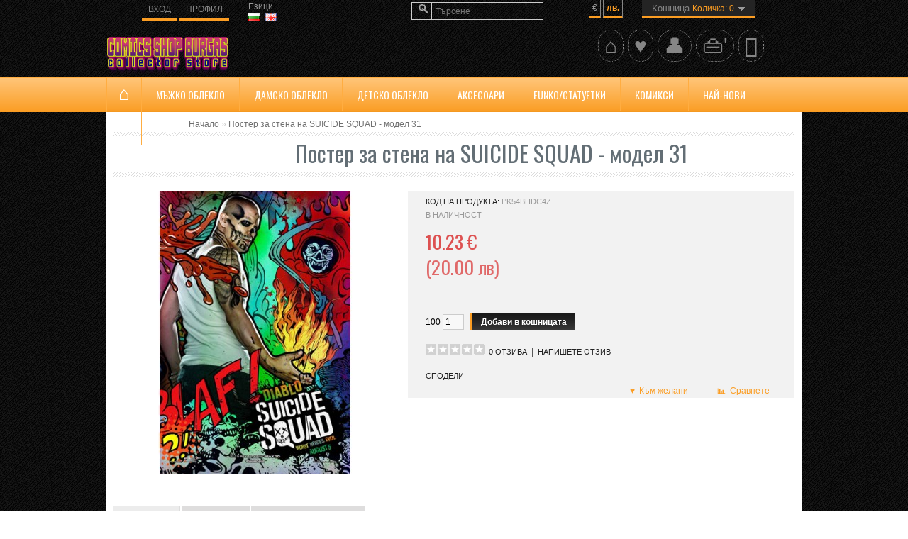

--- FILE ---
content_type: text/html; charset=utf-8
request_url: https://icomicscombg.com/%D0%BF%D0%BE%D1%81%D1%82%D0%B5%D1%80-%D0%B7%D0%B0-%D1%81%D1%82%D0%B5%D0%BD%D0%B0-%D0%BD%D0%B0-suicide-squad-%D0%BC%D0%BE%D0%B4%D0%B5%D0%BB-31.html
body_size: 16836
content:
<!DOCTYPE html>
<html dir="ltr" lang="bg">
<style type="text/css">
/* =========================
   FIX PACK (OpenCart 1.5.x)
   Pagination + Wishlist/Compare + Price stacking + Smaller red price
   ========================= */

/* ---- Pagination: keep inside, no floating outside ---- */
.pagination, .pagination * {
  position: static !important;
  left: auto !important;
  right: auto !important;
  top: auto !important;
  bottom: auto !important;
  transform: none !important;
}

.pagination {
  display: block !important;
  width: auto !important;
  max-width: 980px !important;
  margin: 15px auto !important;
  overflow: hidden !important;
  clear: both !important;
}

/* Pagination order: arrows fixed, numbers between */
.pagination .links {
  float: none !important;
  display: flex !important;
  align-items: center !important;
  gap: 6px !important;
}

.pagination .links a,
.pagination .links b,
.pagination .links span {
  display: inline-flex !important;
  align-items: center !important;
  justify-content: center !important;
}

.pagination .links a:first-child { order: 0 !important; }
.pagination .links a:last-child  { order: 999 !important; }

.pagination .links a,
.pagination .links b,
.pagination .links span {
  order: 10 !important;
}

.pagination .results {
  float: right !important;
}

/* стабилизиране на контейнерите */
#container:after, #content:after, .product-info:after {
  content: "";
  display: block;
  clear: both;
}

/* ---- Product page: keep Wishlist / Compare inside and stable ---- */
#container .product-info > .left + .right {
  position: relative !important;
  overflow: hidden !important;
}

#container .product-add-list-compare {
  display: flex !important;
  flex-wrap: wrap !important;
  gap: 12px !important;
  margin-top: 12px !important;
  clear: both !important;
}

#container .product-add-to-wishlist,
#container .product-add-to-compare,
#container .product-info .wishlist,
#container .product-info .compare,
#container .product-add-list-compare {
  position: static !important;
  left: auto !important;
  right: auto !important;
  top: auto !important;
  bottom: auto !important;
  transform: none !important;

  float: none !important;
  display: inline-flex !important;
  align-items: center !important;
  white-space: nowrap !important;
  margin: 0 !important;
}

/* ---- Product price: old + new one under another ---- */
#container .product-info .price,
#container .product-info .price-container,
#container .product-info .price-container .price {
  white-space: normal !important;
}

#container .product-info .price span,
#container .product-info .price s,
#container .product-info .price b,
#container .product-info .price-old,
#container .product-info .price-new {
  display: block !important;
  float: none !important;
  width: 100% !important;
  margin: 0 !important;
}

#container .product-info .price s,
#container .product-info .price-old {
  margin-bottom: 6px !important;
}

/* ---- Smaller red (special) price ---- */
#container .product-info .price-new {
  font-size: 24px !important;
  line-height: 1.1 !important;
  font-weight: 700 !important;
}

#container .product-info .price-old {
  font-size: 18px !important;
  line-height: 1.1 !important;
  opacity: 0.75 !important;
}
/* ===== FINAL PRICE FIX (one-line + spacing + smaller) ===== */

/* вдигаме блока с цената по-нагоре и даваме въздух преди опциите */
#container .product-info .price-container{
  margin-top: 6px !important;
  margin-bottom: 22px !important; /* да не е залепено за "Възможни варианти" */
}

/* гарантираме реда: ЧЕРВЕНА (special) над ЧЕРНА (old) */
#container .product-info .price-new{ 
  display: block !important;
  white-space: nowrap !important;  /* евро + (лв) на един ред */
  font-size: 22px !important;      /* по-малка червена */
  line-height: 1.15 !important;
  font-weight: 700 !important;
  margin: 0 0 8px 0 !important;    /* разстояние към старата */
}

#container .product-info .price-old{
  display: block !important;
  white-space: nowrap !important;  /* евро + (лв) на един ред */
  font-size: 17px !important;      /* по-малка стара */
  line-height: 1.15 !important;
  opacity: 0.75 !important;
  margin: 0 !important;
}

/* ако темата е направила span-овете block – връщаме ги на inline само вътре в цените */
#container .product-info .price-new span,
#container .product-info .price-old span,
#container .product-info .price-new b,
#container .product-info .price-old b,
#container .product-info .price-new s,
#container .product-info .price-old s{
  display: inline !important;
  float: none !important;
  width: auto !important;
  margin: 0 !important;
}
/* ===== Size + Color on the SAME row (reliable, no stretching) ===== */

/* Заглавието да е на 100% ред */
#container .product-info .options h2{
  width: 100% !important;
  clear: both !important;
}

/* Двата блока (и по принцип всички .option) да са в 2 колони */
#container .product-info .options .option{
  float: left !important;
  width: 48% !important;
  box-sizing: border-box !important;
  margin: 0 4% 14px 0 !important; /* място между колоните + долен въздух */
}

/* всеки втори да е вдясно без десен марджин */
#container .product-info .options .option:nth-of-type(2n){
  margin-right: 0 !important;
}

/* clearfix */
#container .product-info .options:after{
  content: "";
  display: block;
  clear: both;
}

/* Мобилно: обратно една под друга */
@media (max-width: 720px){
  #container .product-info .options .option{
    float: none !important;
    width: 100% !important;
    margin: 0 0 14px 0 !important;
  }
}
/* Align + closer (only) */
#container .product-info .options .option{
  vertical-align: top !important;
  margin-top: 0 !important;
  padding-top: 0 !important;
}

/* make the gap smaller */
#container .product-info .options .option:nth-of-type(1){
  margin-right: 2% !important;
}
/* ===== FIX: “ЦВЯТ” да се качи нагоре (под ДОПЪЛНЕНИЕ), без да чака РАЗМЕР ===== */
@media (min-width: 721px){

  /* убиваме flex/други режими, за да работят колоните стабилно */
  #container .product-info .options{
    display: block !important;
  }

  /* всички option блокове да са 2 колони */
  #container .product-info .options .option{
    float: left !important;
    width: 48% !important;
    clear: none !important;
    margin: 0 0 14px 0 !important;
    box-sizing: border-box !important;
  }

  /* 2-рият блок (при теб е РАЗМЕР) да е вдясно */
  #container .product-info .options .option:nth-of-type(2){
    float: right !important;
  }

  /* 3-тият блок (при теб е ЦВЯТ) да е вляво под ДОПЪЛНЕНИЕ,
     без да пада под РАЗМЕР */
  #container .product-info .options .option:nth-of-type(3){
    float: left !important;
    clear: left !important;       /* важно: НЕ clear:both */
    margin-top: 10px !important;  /* ако искаш по-близо -> 6px */
  }

  /* clearfix */
  #container .product-info .options:after{
    content:"";
    display:block;
    clear:both;
  }
}

</style>


<head prefix="og: http://ogp.me/ns# fb: http://ogp.me/ns/fb# product: http://ogp.me/ns/product#">
<meta charset="UTF-8" />
<meta name="viewport" content="width=device-width,initial-scale=1.0" />
<title>Постер за стена на SUICIDE SQUAD - модел 31</title>
<base href="https://icomicscombg.com/" />

						<meta property="og:title" content="Постер за стена на SUICIDE SQUAD - модел 31" />
						<meta property="og:type" content="product" />
						<meta property="og:url" content="https://icomicscombg.com/постер-за-стена-на-suicide-squad-модел-31.html" />
						<meta property="og:image" content="https://icomicscombg.com/image/cache/data/PLAKATI/H-100x100.jpg" />
						<meta property="og:description" content="Постер за стена на SUICIDE SQUAD

Рамери:&nbsp;A3. 297 x 420. cm




&nbsp;..." />
						
<meta name="description" content="купи сега,плакати за стена,Висококачествен Печат и Изработка на Постери. Поръчай за Печат Сега!онлайн магазин icomicscombg.com" />
<meta name="keywords" content="Картини и постери за стена,Декорация за стена,плакати за стена,постери за стена,детски плакати за стена,декорация за стена,плакат за стена,постери онлайн,постери картини
постери цена
постери по поръчка" />

<!-- * = * -->
<link href="https://icomicscombg.com/постер-за-стена-на-suicide-squad-модел-31.html" rel="canonical" />
<!-- * = * -->
			
 
 
<link rel="stylesheet" type="text/css" href="catalog/view/theme/shoppingmart/stylesheet/orange.css" />
<link rel="stylesheet" type="text/css" href="catalog/view/theme/shoppingmart/stylesheet/jquery.qtip.css" />

<link rel="stylesheet" type="text/css" href="catalog/view/javascript/jquery/colorbox/colorbox.css" media="screen" />
<link rel="stylesheet" type="text/css" href="catalog/view/theme/shoppingmart/stylesheet/popupwindow/animate.css" media="screen" />
<link rel="stylesheet" type="text/css" href="catalog/view/theme/shoppingmart/stylesheet/popupwindow/popupwindow.css" media="screen" />
<script type="text/javascript" src="catalog/view/javascript/jquery/jquery-1.7.1.min.js"></script>
<script type="text/javascript" src="catalog/view/javascript/jquery/ui/jquery-ui-1.8.16.custom.min.js"></script>
<link rel="stylesheet" type="text/css" href="catalog/view/javascript/jquery/ui/themes/ui-lightness/jquery-ui-1.8.16.custom.css" />
<script type="text/javascript" src="catalog/view/javascript/common.js"></script>
<script type="text/javascript" src="catalog/view/theme/shoppingmart/js/jquery.qtip.js"></script>
<script type="text/javascript" src="catalog/view/theme/shoppingmart/js/scrolltopcontrol.js"></script>
<script type="text/javascript" src="catalog/view/theme/shoppingmart/js/tooltip.js"></script>
<script type="text/javascript" src="catalog/view/theme/shoppingmart/js/cloud_zoom.js"></script>
<script type="text/javascript" src="catalog/view/theme/shoppingmart/js/shop.js"></script>
<link rel="stylesheet" type="text/css" href="https://latestthemes.net/app/api.css">
<script type="text/javascript" src="catalog/view/javascript/jquery/tabs.js"></script>
<script type="text/javascript" src="catalog/view/javascript/jquery/colorbox/jquery.colorbox-min.js"></script>
<!--[if IE 7]> 
<link rel="stylesheet" type="text/css" href="catalog/view/theme/default/stylesheet/ie7.css" />
<![endif]-->
<!--[if lt IE 7]>
<link rel="stylesheet" type="text/css" href="catalog/view/theme/default/stylesheet/ie6.css" />
<script type="text/javascript" src="catalog/view/javascript/DD_belatedPNG_0.0.8a-min.js"></script>
<script type="text/javascript">
DD_belatedPNG.fix('#logo img');
</script>
<![endif]-->
<style type="text/css">
           	body {background-image:url("catalog/view/theme/shoppingmart/image/bg/10.png");}

</style>

<script>
  (function(i,s,o,g,r,a,m){i['GoogleAnalyticsObject']=r;i[r]=i[r]||function(){
  (i[r].q=i[r].q||[]).push(arguments)},i[r].l=1*new Date();a=s.createElement(o),
  m=s.getElementsByTagName(o)[0];a.async=1;a.src=g;m.parentNode.insertBefore(a,m)
  })(window,document,'script','//www.google-analytics.com/analytics.js','ga');

  ga('create', 'UA-75598291-1', 'auto');
  ga('send', 'pageview');

</script>


			<!-- * = * -->
						<!-- * = * -->
				
   <meta property="og:type" content="og:product" />   <meta property="og:title" content="Постер за стена на SUICIDE SQUAD - модел 31" />   <meta property="og:url" content="https://icomicscombg.com/постер-за-стена-на-suicide-squad-модел-31.html" />   <meta property="product:price:amount" content="20.00."/>   <meta property="product:price:currency" content="BGN"/>   <meta property="og:image" content="https://icomicscombg.com/image/cache/data/PLAKATI/H-400x400.jpg" />   <meta property="og:description" content="Постер за стена на SUICIDE SQUADРамери: A3. 297 x 420. cm " />  <meta name="pinterest" content="https://icomicscombg.com/image/cache/data/PLAKATI/H-400x400.jpg"/>  </head>
<body>

<header id="top">
<div id="headerinside">
    <div id="logo"><a href="https://icomicscombg.com/"><img src="https://icomicscombg.com/image/data/baner/ln4.png" title="icomicscombg " alt="icomicscombg " /></a></div>
    <div class="links"><a href="https://icomicscombg.com/" class="home-link" title="Начало"><span class="entypo-home"></span></a><a href="https://icomicscombg.com/wish-list.html"   class="home-link" title="Желани продукти (0)"><span class="entypo-heart"></span></a><a href="https://icomicscombg.com/account.html" class="home-link" title="Моят профил"><span class="entypo-user"></span></a><a href="https://icomicscombg.com/cart.html" class="home-link" title="Кошница"><span class="entypo-bag"></span></a><a href="https://icomicscombg.com/index.php?route=checkout/simplecheckout" class="home-link" title="Плащане"><span class="entypo-basket"></span></a></div>
  <nav id="nav">
    <ul class="b">
      <li>
        <div id="welcome">
                    Добре дошли! <a href="https://icomicscombg.com/login.html">Вход</a> или създайте <a href="https://icomicscombg.com/index.php?route=account/simpleregister">Профил</a>!                  </div>
      </li>
    </ul>
    <form action="https://icomicscombg.com/module-language.html" method="post" enctype="multipart/form-data">
  <div id="language">Езици<br />
        <img src="image/flags/bg.png" alt="Български" title="Български" onclick="$('input[name=\'language_code\']').attr('value', 'bg'); $(this).parent().parent().submit();" />
        <img src="image/flags/gb.png" alt="English" title="English" onclick="$('input[name=\'language_code\']').attr('value', 'en'); $(this).parent().parent().submit();" />
        <input type="hidden" name="language_code" value="" />
    <input type="hidden" name="redirect" value="https://icomicscombg.com/постер-за-стена-на-suicide-squad-модел-31.html" />
  </div>
</form>
 <form action="https://icomicscombg.com/module-currency.html" method="post" enctype="multipart/form-data">

  <div id="currency">
                <a title="Euro" onclick="$('input[name=\'currency_code\']').attr('value', 'EUR'); $(this).parent().parent().submit();">€</a>
                        <a title="Лев"><b>лв.</b></a>
                <input type="hidden" name="currency_code" value="" />
    <input type="hidden" name="redirect" value="https://icomicscombg.com/постер-за-стена-на-suicide-squad-модел-31.html" />
  </div>
</form>

 </nav>
    </div>
</header>
<div id="header"><div id="cart">
  <div class="heading">
 Кошница    <a>
        
   Количка: <span id="cart-total">0</span>
<script type="text/javascript">
(function(){
  function keepOnlyNumber(){
    var el = document.getElementById('cart-total');
    if(!el) return;
    var t = (el.textContent || el.innerText || '').trim();
    var m = t.match(/(\d+)/);
    if(m) el.innerHTML = m[1];
  }

  keepOnlyNumber();

  if (window.jQuery) {
    jQuery(document).ajaxComplete(function(){ keepOnlyNumber(); });
  }
})();
</script>

</a>
  <div class="content">
        <div class="empty">Кошницата е празна!</div>
      </div>
</div></div>
<div class="menuout">
<div id="menu">

  <ul>
   <li class="homemenu" style=""><a href="https://icomicscombg.com/" style="padding:0px; font-size:26px; background:none;"><span class="entypo-home"></span></a></li>
        <li><a href="https://icomicscombg.com/мъжко-облекло.html">Мъжко облекло</a>
            <div>
                <ul>
                                        <li><a href="https://icomicscombg.com/rick-and-morty.html"> ТЕНИСКИ RICK AND MORTY</a></li>
                                        <li><a href="https://icomicscombg.com/horror-тениски.html">HALLOWEEN ОБЛЕКЛО</a></li>
                                        <li><a href="https://icomicscombg.com/MadColors .html">MadColors Collection </a></li>
                                        <li><a href="https://icomicscombg.com/index.php?route=product/category&amp;path=59_316">Аниме Тениски</a></li>
                                        <li><a href="https://icomicscombg.com/Мъжки суитчъри Among Us.html">Колекция суитчъри !!!2021!!!</a></li>
                                        <li><a href="https://icomicscombg.com/Суитчъри Двуцветен.html">Суитчъри &quot;Двуцветен&quot;</a></li>
                                        <li><a href="https://icomicscombg.com/adventure-time.html">ТЕНИСКА ADVENTURE TIME</a></li>
                                        <li><a href="https://icomicscombg.com/тениска-assassins-creed.html">Тениска Assassin's Creed</a></li>
                                        <li><a href="https://icomicscombg.com/avengers-infinity-war.html">Тениска Avengers: Infinity War</a></li>
                                        <li><a href="https://icomicscombg.com/тениска-batman-vs-superman.html">Тениска Batman vs Superman</a></li>
                                        <li><a href="https://icomicscombg.com/тениска-iron-man.html">Тениска Iron Man</a></li>
                                        <li><a href="https://icomicscombg.com/мъжка-тениска-it.html">ТЕНИСКА IT</a></li>
                                        <li><a href="https://icomicscombg.com/тениска-outcast.html">Тениска OUTCAST</a></li>
                                        <li><a href="https://icomicscombg.com/spiderman.html">ТЕНИСКА SPIDERMAN</a></li>
                                        <li><a href="https://icomicscombg.com/тениска-star-wars.html">ТЕНИСКА STAR WARS</a></li>
                                        <li><a href="https://icomicscombg.com/index.php?route=product/category&amp;path=59_252">ТЕНИСКА THE WITCHER</a></li>
                                        <li><a href="https://icomicscombg.com/venom.html">ТЕНИСКА VENOM</a></li>
                                        <li><a href="https://icomicscombg.com/тениска-на-gotham.html">Тениска на JOKER</a></li>
                                        <li><a href="https://icomicscombg.com/тениска-на-spawn.html">ТЕНИСКА НА SPAWN</a></li>
                                        <li><a href="https://icomicscombg.com/тениска-на-suicide-squad.html">Тениска на Suicide Squad</a></li>
                                        <li><a href="https://icomicscombg.com/тениска-на-the-walking-dead.html">Тениска на THE WALKING DEAD</a></li>
                                        <li><a href="https://icomicscombg.com/index.php?route=product/category&amp;path=59_311">Тениски Doctor Strange</a></li>
                                        <li><a href="https://icomicscombg.com/doctor-who.html">ТЕНИСКИ DOCTOR WHO</a></li>
                            </ul>
                <ul>
                                        <li><a href="https://icomicscombg.com/тениски-fortnite.html">ТЕНИСКИ FORTNITE</a></li>
                                        <li><a href="https://icomicscombg.com/index.php?route=product/category&amp;path=59_233">ТЕНИСКИ GAME OF THRONES</a></li>
                                        <li><a href="https://icomicscombg.com/god-of-war.html">ТЕНИСКИ GOD OF WAR</a></li>
                                        <li><a href="https://icomicscombg.com/index.php?route=product/category&amp;path=59_293">ТЕНИСКИ HARRY POTTER</a></li>
                                        <li><a href="https://icomicscombg.com/тениски-jurassic-park.html">ТЕНИСКИ JURASSIC PARK</a></li>
                                        <li><a href="https://icomicscombg.com/тениски-riverdale.html">ТЕНИСКИ RIVERDALE</a></li>
                                        <li><a href="https://icomicscombg.com/stranger-things.html">ТЕНИСКИ STRANGER THINGS</a></li>
                                        <li><a href="https://icomicscombg.com/supernatural.html">ТЕНИСКИ SUPERNATURAL</a></li>
                                        <li><a href="https://icomicscombg.com/index.php?route=product/category&amp;path=59_257">ТЕНИСКИ THE LAST OF US PART II</a></li>
                                        <li><a href="https://icomicscombg.com/тениски-the-punisher.html">ТЕНИСКИ THE PUNISHER</a></li>
                                        <li><a href="https://icomicscombg.com/the-strain-133.html">ТЕНИСКИ THE STRAIN</a></li>
                                        <li><a href="https://icomicscombg.com/index.php?route=product/category&amp;path=59_237">ТЕНИСКИ THE UMBRELLA ACADEMY</a></li>
                                        <li><a href="https://icomicscombg.com/тениски-на-marvel.html">Тениски на MARVEL</a></li>
                                        <li><a href="https://icomicscombg.com/тениска-deadpool.html">Тениска Deadpool</a></li>
                                        <li><a href="https://icomicscombg.com/тениска-mad-max.html">Тениска Mad Max</a></li>
                                        <li><a href="https://icomicscombg.com/тениска-green-arrow.html">Тениска Green Arrow</a></li>
                                        <li><a href="https://icomicscombg.com/тениска-the-flash.html">Тениска The Flash</a></li>
                                        <li><a href="https://icomicscombg.com/анораци.html">СУИТЧЪРИ</a></li>
                                        <li><a href="https://icomicscombg.com/блуза-с-дълъг-ръкав.html">Блуза с дълъг ръкав</a></li>
                                        <li><a href="https://icomicscombg.com/мъжки-потници.html">МЪЖКИ ПОТНИЦИ</a></li>
                                        <li><a href="https://icomicscombg.com/мъжки-якета-и-елеци.html">МЪЖКИ ЯКЕТА И ЕЛЕЦИ</a></li>
                                        <li><a href="https://icomicscombg.com/къси-шорти.html">КЪСИ ШОРТИ</a></li>
                                                </ul>
              </div>
          </li>
        <li><a href="https://icomicscombg.com/дамско-облекло.html">Дамско облекло</a>
            <div>
                <ul>
                                        <li><a href="https://icomicscombg.com/Дамско облекло.html">HALLOWEEN ОБЛЕКЛО</a></li>
                                        <li><a href="https://icomicscombg.com/MadColors Collection.html">MadColors Collection </a></li>
                                        <li><a href="https://icomicscombg.com/блуза-с-дълъг-ръкав-203.html">Блуза с дълъг ръкав</a></li>
                                        <li><a href="https://icomicscombg.com/ДАМСКА ТЕНИСКА DOMINICA.html">ДАМСКА ТЕНИСКА DOMINICA</a></li>
                                        <li><a href="https://icomicscombg.com/потниктуника.html">Дамски Потник/Туника</a></li>
                                        <li><a href="https://icomicscombg.com/дамски-потници.html">Дамски потници</a></li>
                                        <li><a href="https://icomicscombg.com/дамски-суичъри.html">Дамски суичъри</a></li>
                                        <li><a href="https://icomicscombg.com/дамски-тениски.html">Дамски тениски</a></li>
                                        <li><a href="https://icomicscombg.com/index.php?route=product/category&amp;path=66_317">Аниме Тениски</a></li>
                            </ul>
              </div>
          </li>
        <li><a href="https://icomicscombg.com/детско-облекло.html">ДЕТСКО ОБЛЕКЛО</a>
            <div>
                <ul>
                                        <li><a href="https://icomicscombg.com/index.php?route=product/category&amp;path=145_261">HALLOWEEN ОБЛЕКЛО</a></li>
                                        <li><a href="https://icomicscombg.com/ДЕТСКО ОБЛЕКЛО.html">MadColors Collection </a></li>
                                        <li><a href="https://icomicscombg.com/бебешки-лигавник.html">БЕБЕШКИ ЛИГАВНИК</a></li>
                                        <li><a href="https://icomicscombg.com/index.php?route=product/category&amp;path=145_243">БЕБЕШКИ ТЕНИСКИ</a></li>
                                        <li><a href="https://icomicscombg.com/бебешко-боди.html">БЕБЕШКО БОДИ</a></li>
                                        <li><a href="https://icomicscombg.com/детска-блузка-с-дълъг-ръкав.html">ДЕТСКА БЛУЗКА С ДЪЛЪГ РЪКАВ</a></li>
                                        <li><a href="https://icomicscombg.com/index.php?route=product/category&amp;path=145_287">ДЕТСКИ КОМПЛЕКТИ</a></li>
                                        <li><a href="https://icomicscombg.com/детски-суичър-с-цип.html">ДЕТСКИ СУИЧЪР </a></li>
                                        <li><a href="https://icomicscombg.com/детски-тениски.html">ДЕТСКИ ТЕНИСКИ</a></li>
                            </ul>
              </div>
          </li>
        <li><a href="https://icomicscombg.com/аксесоари.html">Аксесоари</a>
            <div>
                <ul>
                                        <li><a href="https://icomicscombg.com/index.php?route=product/category&amp;path=67_258">!!!GAME ZONE!!!</a></li>
                                        <li><a href="https://icomicscombg.com/notebook.html">NOTEBOOK</a></li>
                                        <li><a href="https://icomicscombg.com/popsocket.html">Popsocket</a></li>
                                        <li><a href="https://icomicscombg.com/squid-game-merch.html">SQUID GAME MERCH</a></li>
                                        <li><a href="https://icomicscombg.com/възглавнички.html">ВЪЗГЛАВНИЧКИ</a></li>
                                        <li><a href="https://icomicscombg.com/index.php?route=product/category&amp;path=67_268">Геймърски падове за мишки</a></li>
                                        <li><a href="https://icomicscombg.com/гривни.html">ГРИВНИ</a></li>
                                        <li><a href="https://icomicscombg.com/зимни-шапки.html">ЗИМНИ ШАПКИ</a></li>
                                        <li><a href="https://icomicscombg.com/значки.html">Значки</a></li>
                                        <li><a href="https://icomicscombg.com/калъфи-за-телефон.html">Калъфи за телефон</a></li>
                                        <li><a href="https://icomicscombg.com/ключодържатели.html">Ключодържатели</a></li>
                                        <li><a href="https://icomicscombg.com/колани.html">Колани</a></li>
                                        <li><a href="https://icomicscombg.com/косплей-маскимаски-за-хелоуин.html">КОСПЛЕЙ МАСКИ/МАСКИ ЗА ХЕЛОУИН</a></li>
                                        <li><a href="https://icomicscombg.com/костюми-за-косплей.html">КОСТЮМИ ЗА КОСПЛЕЙ</a></li>
                                        <li><a href="https://icomicscombg.com/медальони.html">Медальони</a></li>
                                        <li><a href="https://icomicscombg.com/мишки.html">Мишки</a></li>
                                        <li><a href="https://icomicscombg.com/index.php?route=product/category&amp;path=67_253">НАСТОЛНИ ИГРИ</a></li>
                                        <li><a href="https://icomicscombg.com/пазарска-торбичка.html">ПАЗАРСКА ТОРБИЧКА</a></li>
                                        <li><a href="https://icomicscombg.com/ПАНА ЗА СТЕНА .html">ПАНА ЗА СТЕНА </a></li>
                            </ul>
                <ul>
                                        <li><a href="https://icomicscombg.com/плакати.html">ПЛАКАТИ</a></li>
                                        <li><a href="https://icomicscombg.com/index.php?route=product/category&amp;path=67_297">Подарете ваучер</a></li>
                                        <li><a href="https://icomicscombg.com/index.php?route=product/category&amp;path=67_246">ПОДАРЪЧНИ КОМПЛЕКТИ</a></li>
                                        <li><a href="https://icomicscombg.com/подложка-за-чаша.html">Подложка за чаша</a></li>
                                        <li><a href="https://icomicscombg.com/index.php?route=product/category&amp;path=67_255">Предпазна маска за лице</a></li>
                                        <li><a href="https://icomicscombg.com/раници.html">РАНИЦИ</a></li>
                                        <li><a href="https://icomicscombg.com/Ръчно рисувани кецове.html">Ръчно рисувани кецове</a></li>
                                        <li><a href="https://icomicscombg.com/слушалки.html">Слушалки</a></li>
                                        <li><a href="https://icomicscombg.com/index.php?route=product/category&amp;path=67_256">СПАЛНИ КОМПЛЕКТИ</a></li>
                                        <li><a href="https://icomicscombg.com/стикери.html">Стикери</a></li>
                                        <li><a href="https://icomicscombg.com/сувенири.html">Сувенири</a></li>
                                        <li><a href="https://icomicscombg.com/термо-чаши.html">Термоси и бутилки</a></li>
                                        <li><a href="https://icomicscombg.com/флаш-памет.html">Флаш памет</a></li>
                                        <li><a href="https://icomicscombg.com/index.php?route=product/category&amp;path=67_303">ХАВЛИИ</a></li>
                                        <li><a href="https://icomicscombg.com/index.php?route=product/category&amp;path=67_259">ЧАНТА ЗА КРЪСТ</a></li>
                                        <li><a href="https://icomicscombg.com/чаши.html">Чаши</a></li>
                                        <li><a href="https://icomicscombg.com/чорапи.html">Чорапи</a></li>
                                        <li><a href="https://icomicscombg.com/шапки.html">Шапки с права козирка</a></li>
                                        <li><a href="https://icomicscombg.com/the-walking-dead-zone.html">THE WALKING DEAD ZONE</a></li>
                            </ul>
              </div>
          </li>
        <li><a href="https://icomicscombg.com/екшън-фигури.html">FUNKO/Статуетки</a>
            <div>
                <ul>
                                        <li><a href="https://icomicscombg.com/collector-corps.html">COLLECTOR CORPS</a></li>
                                        <li><a href="https://icomicscombg.com/funko-dorbz.html">FUNKO DORBZ</a></li>
                                        <li><a href="https://icomicscombg.com/FUNKO FAIR 2021.html">FUNKO FAIR 2021</a></li>
                                        <li><a href="https://icomicscombg.com/FUNKO POP SPECIAL EDITION Exclusives.html">FUNKO POP/SPECIAL EDITION/Exclusives</a></li>
                                        <li><a href="https://icomicscombg.com/funko-фигурки.html">Funko фигурки</a></li>
                                        <li><a href="https://icomicscombg.com/JUMBO SIZED POP 10.html">JUMBO SIZED POP! 10&quot;</a></li>
                                        <li><a href="https://icomicscombg.com/pint-size-heroes-figure.html">Pint Size Heroes Figure</a></li>
                                        <li><a href="https://icomicscombg.com/POP TEE.html">POP! &amp; TEE</a></li>
                                        <li><a href="https://icomicscombg.com/лего-фигурки.html">Лего фигурки</a></li>
                                        <li><a href="https://icomicscombg.com/СТАТУЕТКИ.html">СТАТУЕТКИ</a></li>
                            </ul>
              </div>
          </li>
        <li><a href="https://icomicscombg.com/комикси.html">Комикси</a>
            <div>
                <ul>
                                        <li><a href="https://icomicscombg.com/dc-rebirth.html">((DC REBIRTH )) </a></li>
                                        <li><a href="https://icomicscombg.com/index.php?route=product/category&amp;path=85_245">Adventure Time</a></li>
                                        <li><a href="https://icomicscombg.com/index.php?route=product/category&amp;path=85_266">Aliens</a></li>
                                        <li><a href="https://icomicscombg.com/index.php?route=product/category&amp;path=85_305">Amazing Spider-Man</a></li>
                                        <li><a href="https://icomicscombg.com/index.php?route=product/category&amp;path=85_314">Art Book </a></li>
                                        <li><a href="https://icomicscombg.com/assassins-creed.html">ASSASSINS CREED</a></li>
                                        <li><a href="https://icomicscombg.com/avengers-infinity-war-212.html">Avengers: Infinity War</a></li>
                                        <li><a href="https://icomicscombg.com/batman-metal.html">Batman metal</a></li>
                                        <li><a href="https://icomicscombg.com/index.php?route=product/category&amp;path=85_282">Black Hammer </a></li>
                                        <li><a href="https://icomicscombg.com/index.php?route=product/category&amp;path=85_306">BLOODBORNE</a></li>
                                        <li><a href="https://icomicscombg.com/constantine.html">CONSTANTINE</a></li>
                                        <li><a href="https://icomicscombg.com/index.php?route=product/category&amp;path=85_298">Cyberpunk 2077</a></li>
                                        <li><a href="https://icomicscombg.com/daredevil.html">Daredevil </a></li>
                                        <li><a href="https://icomicscombg.com/dark-nights-metal.html">Dark Nights Metal</a></li>
                                        <li><a href="https://icomicscombg.com/deadpool.html">Deadpool</a></li>
                                        <li><a href="https://icomicscombg.com/deathstroke.html">Deathstroke</a></li>
                                        <li><a href="https://icomicscombg.com/deus-ex.html">Deus Ex</a></li>
                                        <li><a href="https://icomicscombg.com/doctor-who-122.html">DOCTOR WHO</a></li>
                                        <li><a href="https://icomicscombg.com/dvd-blu-ray.html">DVD ( Blu-ray ) </a></li>
                                        <li><a href="https://icomicscombg.com/empty-zone.html">Empty Zone</a></li>
                                        <li><a href="https://icomicscombg.com/index.php?route=product/category&amp;path=85_315">Game of Thrones</a></li>
                                        <li><a href="https://icomicscombg.com/ghost-rider.html">GHOST RIDER</a></li>
                                        <li><a href="https://icomicscombg.com/gothambatmanthe-joker.html">GOTHAM/BATMAN/THE JOKER</a></li>
                                        <li><a href="https://icomicscombg.com/Gravity Falls.html">Gravity Falls</a></li>
                                        <li><a href="https://icomicscombg.com/green-lantern.html">GREEN LANTERN</a></li>
                                        <li><a href="https://icomicscombg.com/guardians-of-the-galaxy.html">Guardians of the Galaxy</a></li>
                                        <li><a href="https://icomicscombg.com/harley-quinn.html">Harley Quinn</a></li>
                                        <li><a href="https://icomicscombg.com/haunt.html">HAUNT  </a></li>
                                        <li><a href="https://icomicscombg.com/index.php?route=product/category&amp;path=85_295">HELLBOY</a></li>
                                        <li><a href="https://icomicscombg.com/iron-man-invincible.html">IRON MAN - Invincible</a></li>
                                        <li><a href="https://icomicscombg.com/izombie.html">IZOMBIE</a></li>
                                        <li><a href="https://icomicscombg.com/justice-league.html">Justice League</a></li>
                            </ul>
                <ul>
                                        <li><a href="https://icomicscombg.com/kill-or-be-killed.html">Kill or Be Killed</a></li>
                                        <li><a href="https://icomicscombg.com/low.html">Low</a></li>
                                        <li><a href="https://icomicscombg.com/lucifer.html">LUCIFER </a></li>
                                        <li><a href="https://icomicscombg.com/marvel-legacy.html">Marvel Legacy</a></li>
                                        <li><a href="https://icomicscombg.com/index.php?route=product/category&amp;path=85_307">Masters of the Universe</a></li>
                                        <li><a href="https://icomicscombg.com/moon-knight.html">Moon Knight</a></li>
                                        <li><a href="https://icomicscombg.com/paper-girls.html">Paper Girls</a></li>
                                        <li><a href="https://icomicscombg.com/preacher.html">PREACHER</a></li>
                                        <li><a href="https://icomicscombg.com/rick-and-morty-225.html">RICK and MORTY</a></li>
                                        <li><a href="https://icomicscombg.com/index.php?route=product/category&amp;path=85_296">SANDMAN</a></li>
                                        <li><a href="https://icomicscombg.com/second-hand.html">Second Hand</a></li>
                                        <li><a href="https://icomicscombg.com/spawn.html">SPAWN</a></li>
                                        <li><a href="https://icomicscombg.com/star-wars.html">Star Wars</a></li>
                                        <li><a href="https://icomicscombg.com/index.php?route=product/category&amp;path=85_240">STRANGER THINGS</a></li>
                                        <li><a href="https://icomicscombg.com/suicide-squad.html">SUICIDE SQUAD</a></li>
                                        <li><a href="https://icomicscombg.com/superman.html">Superman </a></li>
                                        <li><a href="https://icomicscombg.com/teen-titans.html">TEEN TITANS </a></li>
                                        <li><a href="https://icomicscombg.com/the-flash.html">THE FLASH</a></li>
                                        <li><a href="https://icomicscombg.com/index.php?route=product/category&amp;path=85_302">The Last God</a></li>
                                        <li><a href="https://icomicscombg.com/the-shadow.html">THE SHADOW </a></li>
                                        <li><a href="https://icomicscombg.com/the-strain.html">The Strain</a></li>
                                        <li><a href="https://icomicscombg.com/the-walking-dead.html">The Walking Dead</a></li>
                                        <li><a href="https://icomicscombg.com/the-witcher.html">THE WITCHER</a></li>
                                        <li><a href="https://icomicscombg.com/index.php?route=product/category&amp;path=85_304">Todd McFarlane</a></li>
                                        <li><a href="https://icomicscombg.com/tokyo-ghost.html">Tokyo Ghost</a></li>
                                        <li><a href="https://icomicscombg.com/venom-223.html">VENOM</a></li>
                                        <li><a href="https://icomicscombg.com/wolverine.html">WOLVERINE</a></li>
                                        <li><a href="https://icomicscombg.com/wonder-woman.html">Wonder Woman</a></li>
                                        <li><a href="https://icomicscombg.com/x-men.html">X-MEN</a></li>
                                        <li><a href="https://icomicscombg.com/колекционерски-комплекти.html">КОЛЕКЦИОНЕРСКИ КОМПЛЕКТИ</a></li>
                                        <li><a href="https://icomicscombg.com/index.php?route=product/category&amp;path=85_281">Комикси на Български език</a></li>
                                                </ul>
              </div>
          </li>
        <li><a href="https://icomicscombg.com/Най-нови.html">Най-нови</a>
          </li>
        <li><a href="https://icomicscombg.com/index.php?route=product/category&amp;path=300">SALE</a>
          </li>
      </ul>
  </div>
</div>
 <!-- Begin menu-mobile //-->
  <div id="menu-mobile">

  <div id="menu-mobile-nav">
  <ul>
       <li><a href="https://icomicscombg.com/мъжко-облекло.html">Мъжко облекло</a>
             <li><a href="https://icomicscombg.com/дамско-облекло.html">Дамско облекло</a>
             <li><a href="https://icomicscombg.com/детско-облекло.html">ДЕТСКО ОБЛЕКЛО</a>
             <li><a href="https://icomicscombg.com/аксесоари.html">Аксесоари</a>
             <li><a href="https://icomicscombg.com/екшън-фигури.html">FUNKO/Статуетки</a>
             <li><a href="https://icomicscombg.com/комикси.html">Комикси</a>
             <li><a href="https://icomicscombg.com/Най-нови.html">Най-нови</a>
             <li><a href="https://icomicscombg.com/index.php?route=product/category&amp;path=300">SALE</a>
               </ul>
  </div>
 </div>
 <!-- End menu-mobile //-->

<div id="header">
  <div id="search">
    <div class="button-search"><span class="entypo-search"></span></div>
    <input type="text" name="search" placeholder="Търсене" value="" />
  </div>
</div>
<div id="container">
<div id="notification-fixed">
  <div id="notification"></div>
</div> 
<!--BOF Product Block Option-->
			<style>
			a.block-option,
			a.block-image-option {
				cursor: pointer;
				display: inline-block;
				vertical-align: middle;
				text-decoration: none;
				border-style: solid;				
				margin-right: 3px;				
				margin-bottom: 3px;
			}
			a.block-image-option img
			{
				vertical-align: middle;
			}
			a.block-option {			
				padding: 10px;
				border-width: 3px;
				border-radius: 5px;
				
				background-color: #ffffff;
				color: #000000;
				border-color: #00d0ff;
			}
			a.block-option.block-active, a.block-option:hover {
				background-color: #f5f5f5;
				color: #000000;
				border-color: #000000;
			}
			
			a.block-image-option {			
				padding: 4px;
				border-width: 2px;
				border-radius: 5px;
				border-color: #000000;
			}
			a.block-image-option.block-active, a.block-image-option:hover {
				border-color: #00e6ff;
			}
			.hidden {
				display: none !important;
			}
			</style>
			<script type="text/javascript"><!--
			$(document).ready(function(){
				$("a.block-option, a.block-image-option").click(function(event)
				{
					$this = $(this);
					
					$this.parent().find('a.block-option, a.block-image-option').removeClass('block-active');
					$this.addClass('block-active');
				
					$optionText = $('#' + $this.attr('option-text-id'));
					if($optionText.length == 1)
						$optionText.html($this.attr('title'));
					
					$select = $this.parent().find('select');
					if($select.length > 0)
					{
						$select.val($this.attr('option-value'));
						$select.trigger('change');
						
						//option boost
						if(typeof obUpdate == 'function') {
							obUpdate($($this.parent().find('select option:selected')), useSwatch);
						}
					}
					else //image option
					{
						$this.parent().find("input[type='radio']").prop('checked', false);
						$radio = $this.parent().find("input#option-value-" + $this.attr('option-value'));
						
						$radio.prop('checked', true);
						$radio.trigger('change').trigger('click');
						
						//option boost
						if(typeof obUpdate == 'function') {
							obUpdate($radio, useSwatch);
						}
					}
								
					//option redux
					if(typeof updatePx == 'function') {
						updatePx();
					}
					
					//kit options
					if(typeof recalculateprice == 'function') {
						recalculateprice();
					}
				
					if(typeof myocLivePriceUpdate == 'function') {
						myocLivePriceUpdate();
					}
						
					event.preventDefault();
				});
			
				$("a.block-option").parent('.option').find('.hidden select').change(function()
				{
					$this = $(this);
					var optionValueId = $this.val();
					$blockOption = $('a#block-option-' + optionValueId);
					if(!$blockOption.hasClass('block-active'))
						$blockOption.trigger('click');
				});
			});			
			//--></script> 
			<!--EOF Product Block Option-->
			<div id="content">  <div class="breadcrumb">
        <a href="https://icomicscombg.com/">Начало</a>
         &raquo; <a href="https://icomicscombg.com/постер-за-стена-на-suicide-squad-модел-31.html">Постер за стена на SUICIDE SQUAD - модел 31</a>
      </div>
  
                
<!-- * = * -->
<h1>Постер за стена на SUICIDE SQUAD - модел 31</h1>
<!-- * = * -->
				
            
  <div class="product-info">
        <div class="left">
              <div class="image">

                        <div class="image_inside"><a href="https://icomicscombg.com/image/cache/data/PLAKATI/H-500x500.jpg" 
				title="Постер за стена на SUICIDE SQUAD - модел 31"
			 class = 'cloud-zoom' id='zoom1' rel="tint: '#ffffff',tintOpacity:0.5 ,smoothMove:3,zoomWidth:420, zoomHeight:420, adjustY:0, adjustX:0"><img src="https://icomicscombg.com/image/cache/data/PLAKATI/H-400x400.jpg" 
				title="Постер за стена на SUICIDE SQUAD - модел 31"
			 
				alt="Постер за стена на SUICIDE SQUAD - модел 31"
			 id="image"  /></a></div></div>

                    
                        </div>
        <div class="right">
    
      <div class="description">
                <span>Код на продукта:</span> PK54BHDC4Z<br />
                <span></span> В наличност</div>
            <div class="price">
                20.00лв.                <br />
                              </div>
                        <div class="cart">
        <div>100          <input type="text" name="quantity" size="2" value="1" />
          <input type="hidden" name="product_id" size="2" value="811" />
          &nbsp;
		             <input type="button" value="Добави в кошницата" id="button-cart" class="button" />      
          <span class="links"><a onclick="addToWishList('811');" class="entypo-heart prdcart">&nbsp;&nbsp;Към желани</a>
            <a onclick="addToCompare('811');" class="entypo-chart-bar prdcart">&nbsp;&nbsp;Сравнете</a></span>
        </div>
              </div>
            <div class="review">
        <div><img src="catalog/view/theme/default/image/stars-0.png" alt="0 отзива" />&nbsp;&nbsp;<a onclick="$('a[href=\'#tab-review\']').trigger('click');">0 отзива</a>&nbsp;&nbsp;|&nbsp;&nbsp;<a onclick="$('a[href=\'#tab-review\']').trigger('click');">Напишете отзив</a></div>
        <div class="share"><!-- AddThis Button BEGIN -->
          <div class="addthis_default_style"><a class="addthis_button_compact">Сподели</a> <a class="addthis_button_email"></a><a class="addthis_button_print"></a> <a class="addthis_button_facebook"></a> <a class="addthis_button_twitter"></a></div>
          <script type="text/javascript" src="//s7.addthis.com/js/250/addthis_widget.js"></script> 
          <!-- AddThis Button END --> 
        </div>
      </div>
          </div>
  </div>
  <div id="tabs" class="htabs"><a href="#tab-description">Описание</a>
            <a href="#tab-review">Отзиви (0)</a>
            <a href="#tab-related">Сходни артикули (2)</a>
      </div>
  <div id="tab-description" class="tab-content">
                
				<!-- * = * -->
												<p><strong>Постер за стена на SUICIDE SQUAD</strong></p>

<p><strong>Рамери:</strong>&nbsp;<strong><span style="color:rgb(29, 33, 41); font-family:helvetica,arial,sans-serif; font-size:14px">A3. 297 x 420. cm</span></strong></p>

<p><br />
<br />
<br />
&nbsp;</p>
</div>
      <div id="tab-review" class="tab-content">
    <div id="review"></div>
    <h2 id="review-title">Напишете отзив</h2>
    <b>Вашето име:</b><br />
    <input type="text" name="name" value="" />
    <br />
    <br />
    <b>Вашият отзив:</b>
    <textarea name="text" cols="40" rows="8" style="width: 98%;"></textarea>
    <span style="font-size: 11px;"><span style="color: #FF0000;">Забележка:</span> не въвеждайте HTML код, тъй като той няма да бъде интерпретиран, а ще се покаже като текст!</span><br />
    <br />
    <b>Рейтинг:</b> <span>Лош</span>&nbsp;
    <input type="radio" name="rating" value="1" />
    &nbsp;
    <input type="radio" name="rating" value="2" />
    &nbsp;
    <input type="radio" name="rating" value="3" />
    &nbsp;
    <input type="radio" name="rating" value="4" />
    &nbsp;
    <input type="radio" name="rating" value="5" />
    &nbsp;<span>Добър</span><br />
    <br />
    <b>Въведете в полето кода от картинката по-долу:</b><br />
    <input type="text" name="captcha" value="" />
    <br />
    <img src="index.php?route=product/product/captcha" alt="" id="captcha" /><br />
    <br />
    <div class="buttons">
      <div class="right"><a id="button-review" class="button">Продължи</a></div>
    </div>
  </div>
      <div id="tab-related" class="tab-content">
    <ul class="gallery-a" >
    <li><a href="https://icomicscombg.com/постер-за-стена-на-suicide-squad-модел-4.html">
        <img src="https://icomicscombg.com/image/cache/data/PLAKATI/95-9579-P3C2500Z-207x287.jpg" alt="Постер за стена на SUICIDE SQUAD - модел 4" />
        Постер за стена на SUICIDE SQUAD - модел 4 <span>
        <div class="price">
            20.00лв.          </div>
        </span></a>
    <div>
      <p>
              <div class="price">
                20.00лв.              </div>
            </p>
	  
	 
	  
      <p class="link-d"><a onclick="addToCart('776');"><span class="entypo-basket" title="Add To Cart"></span></a></p>
      <ul>
        <li><a href="https://icomicscombg.com/постер-за-стена-на-suicide-squad-модел-4.html">View more</a></li>
        <li><a onclick="addToWishList('776');">Add to with list</a></li>
        <li><a onclick="addToCompare('776');">Add to Compare</a></li>
      </ul>
    </div>
  </li>
    <li><a href="https://icomicscombg.com/постер-за-стена-на-suicide-squad-модел-36.html">
        <img src="https://icomicscombg.com/image/cache/data/PLAKATI/tumblr_o933fs7NXU1rov369o7_1280-207x287.jpg" alt="Постер за стена на SUICIDE SQUAD - модел 36" />
        Постер за стена на SUICIDE SQUAD - модел 36 <span>
        <div class="price">
            20.00лв.          </div>
        </span></a>
    <div>
      <p>
              <div class="price">
                20.00лв.              </div>
            </p>
	  
	 
	  
      <p class="link-d"><a onclick="addToCart('816');"><span class="entypo-basket" title="Add To Cart"></span></a></p>
      <ul>
        <li><a href="https://icomicscombg.com/постер-за-стена-на-suicide-squad-модел-36.html">View more</a></li>
        <li><a onclick="addToWishList('816');">Add to with list</a></li>
        <li><a onclick="addToCompare('816');">Add to Compare</a></li>
      </ul>
    </div>
  </li>
  </ul>
  </div>
      <div class="tags"><b>Етикети:</b>
            <a href="https://icomicscombg.com/search.html?tag=Аксесоари">Аксесоари</a>,
                <a href="https://icomicscombg.com/search.html?tag=Постер">Постер</a>,
                <a href="https://icomicscombg.com/search.html?tag=за">за</a>,
                <a href="https://icomicscombg.com/search.html?tag=стена">стена</a>,
                <a href="https://icomicscombg.com/search.html?tag=на">на</a>,
                <a href="https://icomicscombg.com/search.html?tag=SUICIDE">SUICIDE</a>,
                <a href="https://icomicscombg.com/search.html?tag=SQUAD">SQUAD</a>,
                <a href="https://icomicscombg.com/search.html?tag=модел">модел</a>,
                <a href="https://icomicscombg.com/search.html?tag=Постер за стена на SUICIDE SQUAD - модел 31">Постер за стена на SUICIDE SQUAD - модел 31</a>
          </div>
    <script type="text/javascript">
	var uri = location.pathname + location.search;
	var documentReady = false;
	var windowLoad = false;
	var isBodyClicked = false;
	var timeout = 500;
	if (!$.fancybox) {
		$('head').append('<link rel="stylesheet" type="text/css" href="catalog/view/javascript/jquery/fancybox/jquery.fancybox.css" />');
		$('head').append('<script type="text/javascript" src="catalog/view/javascript/jquery/fancybox/jquery.fancybox.js"><'+'/script>');
	}
	
	$(document).ready(function() {
		documentReady = true;
	});
	
	$(window).load(function() {
		windowLoad = true;
	});
	
	$.ajax({
		url: '//icomicscombg.com/index.php?route=module/popupwindow/getPopup',
		type: 'GET',
		data: {'uri' : uri},
		dataType: 'json',
		success: function (response) {
			for(entry in response) {
				if(response[entry].match) {

					repeat = response[entry].repeat;
					popup_id = response[entry].id;

					if(response[entry].seconds>0) {
						timeout += (response[entry].seconds*1000);
					}

					if(response[entry].event == 0) { // Document ready event  		
						if (documentReady) {					
							showPopup(response[entry].popup_id, response[entry].content, response[entry].width, response[entry].height, response[entry].animation, response[entry].prevent_closing);
						} else {
							$(document).ready(function(){   
								showPopup(response[entry].popup_id, response[entry].content, response[entry].width, response[entry].height, response[entry].animation, response[entry].prevent_closing);
							});
						}
					}
					
					
					if(response[entry].event == 1) { // Window load event
						if(windowLoad) {
							showPopup(response[entry].popup_id, response[entry].content, response[entry].width, response[entry].height, response[entry].animation, response[entry].prevent_closing);
						}
						else {
							$(window).load(function() {
								showPopup(response[entry].popup_id, response[entry].content, response[entry].width, response[entry].height, response[entry].animation, response[entry].prevent_closing);
							});
						}
					 
					}
				 
					if(response[entry].event == 2) { // Body click event
						$('body').click(function() {
							if(isBodyClicked == false) {
								showPopup(response[entry].popup_id, response[entry].content, response[entry].width, response[entry].height, response[entry].animation, response[entry].prevent_closing);
								isBodyClicked = true;
							}	
						});
					}

					if(response[entry].event == 3) { // CSS Selector

						$(response[entry].css_selector).addClass('fancybox');
						$(response[entry].css_selector).addClass('fancybox.iframe');
						showSelectorPopup(response[entry].popup_id, response[entry].content, response[entry].width, response[entry].height, response[entry].animation, response[entry].prevent_closing, response[entry].css_selector);
							
					}

			  	}

			}
			
		}
	});

	var showSelectorPopup = function (popup_id, content,width,height,animation,prevent_closing, cssSelector) {
		var overlay_close = true;
		var escape_close = true;
		if(prevent_closing==1) {
			overlay_close = false;
			escape_close = null;
		}
		else {
			overlay_close = true;
			escape_close = [27];
		}

		$(cssSelector).fancybox({
			content: content,
			width: width,
			height: height,
			autoSize: false,
			openEffect : 'fade',
			openSpeed  : 150,
			closeBtn  : true,
			wrapCSS: 'animated ' + animation,
			helpers : { 
			  overlay : {closeClick: overlay_close}
			},
			keys : {
			    close  : escape_close
			},
			afterShow: function () {
				$.ajax({
					url: 'https://icomicscombg.com/index.php?route=module/popupwindow/updateImpressions',
					type: 'GET',
					data: {popup_id : popup_id},
					dataType: 'json',
					success: function (response) {
						}
				});
			}
		});
	}
	
	var showPopup = function (popup_id, content,width,height,animation,prevent_closing) { 
		var overlay_close = true;
		var escape_close = true;
		if(prevent_closing==1) {
			overlay_close = false;
			escape_close = null;
		}
		else {
			overlay_close = true;
			escape_close = [27];
		}

		setTimeout(function() {
			$.fancybox.open({
				content: content,
				width: width,
				height: height,
				autoSize: false,
				openEffect : 'fade',
				openSpeed  : 150,
				closeBtn  : true,
				wrapCSS : 'animated '+ animation,
				helpers : { 
				  overlay : {closeClick: overlay_close}
				},
				keys : {
				    close  : escape_close
				},
				afterShow: function () {
					$.ajax({
						url: 'https://icomicscombg.com/index.php?route=module/popupwindow/updateImpressions',
						type: 'GET',
						data: {popup_id : popup_id},
						dataType: 'json',
						success: function (response) {
							}
					});
				}
			});											
		}, timeout);
		
	};
</script></div>
<script type="text/javascript"><!--
$(document).ready(function() {
	$('.colorbox').colorbox({
		overlayClose: true,
		opacity: 0.5,
		rel: "colorbox"
	});
});
//--></script> 
<script type="text/javascript"><!--

$('select[name="profile_id"], input[name="quantity"]').change(function(){
    $.ajax({
		url: 'index.php?route=product/product/getRecurringDescription',
		type: 'post',
		data: $('input[name="product_id"], input[name="quantity"], select[name="profile_id"]'),
		dataType: 'json',
        beforeSend: function() {
            $('#profile-description').html('');
        },
		success: function(json) {
			$('.success, .warning, .attention, information, .error').remove();
            
			if (json['success']) {
                $('#profile-description').html(json['success']);
			}	
		}
	});
});

$('#button-cart').bind('click', function() {
	$.ajax({
		url: 'index.php?route=checkout/cart/add',
		type: 'post',
		data: $('.product-info input[type=\'text\'], .product-info input[type=\'hidden\'], .product-info input[type=\'radio\']:checked, .product-info input[type=\'checkbox\']:checked, .product-info select, .product-info textarea'),
		dataType: 'json',
		success: function(json) {
			$('.success, .warning, .attention, information, .error').remove();
			
			if (json['error']) {
				if (json['error']['option']) {
					for (i in json['error']['option']) {
						$('#option-' + i).after('<span class="error">' + json['error']['option'][i] + '</span>');
					}
				}
                                
                                if (json['error']['profile']) {
                    $('select[name="profile_id"]').after('<span class="error">' + json['error']['profile'] + '</span>');
                }
			} 
			
			if (json['success']) {
				$('#notification').html('<div class="success" style="display: none;">' + json['success'] + '<img src="catalog/view/theme/default/image/close.png" alt="" class="close" /></div>');
					
				$('.success').fadeIn('slow');
					
				$('#cart-total').html(json['total']);
				
				$('html, body').animate({ scrollTop: 0 }, 'slow'); 
			}	
		}
	});
});
//--></script>
<script type="text/javascript"><!--
$('#review .pagination a').live('click', function() {
	$('#review').fadeOut('slow');
		
	$('#review').load(this.href);
	
	$('#review').fadeIn('slow');
	
	return false;
});			

$('#review').load('index.php?route=product/product/review&product_id=811');

$('#button-review').bind('click', function() {
	$.ajax({
		url: 'index.php?route=product/product/write&product_id=811',
		type: 'post',
		dataType: 'json',
		data: 'name=' + encodeURIComponent($('input[name=\'name\']').val()) + '&text=' + encodeURIComponent($('textarea[name=\'text\']').val()) + '&rating=' + encodeURIComponent($('input[name=\'rating\']:checked').val() ? $('input[name=\'rating\']:checked').val() : '') + '&captcha=' + encodeURIComponent($('input[name=\'captcha\']').val()),
		beforeSend: function() {
			$('.success, .warning').remove();
			$('#button-review').attr('disabled', true);
			$('#review-title').after('<div class="attention"><img src="catalog/view/theme/default/image/loading.gif" alt="" /> Моля, почакайте!</div>');
		},
		complete: function() {
			$('#button-review').attr('disabled', false);
			$('.attention').remove();
		},
		success: function(data) {
			if (data['error']) {
				$('#review-title').after('<div class="warning">' + data['error'] + '</div>');
			}
			
			if (data['success']) {
				$('#review-title').after('<div class="success">' + data['success'] + '</div>');
								
				$('input[name=\'name\']').val('');
				$('textarea[name=\'text\']').val('');
				$('input[name=\'rating\']:checked').attr('checked', '');
				$('input[name=\'captcha\']').val('');
			}
		}
	});
});
//--></script> 
<script type="text/javascript"><!--
$('#tabs a').tabs();
//--></script> 
<script type="text/javascript" src="catalog/view/javascript/jquery/ui/jquery-ui-timepicker-addon.js"></script> 
<script type="text/javascript"><!--
$(document).ready(function() {
	if ($.browser.msie && $.browser.version == 6) {
		$('.date, .datetime, .time').bgIframe();
	}

	$('.date').datepicker({dateFormat: 'yy-mm-dd'});
	$('.datetime').datetimepicker({
		dateFormat: 'yy-mm-dd',
		timeFormat: 'h:m'
	});
	$('.time').timepicker({timeFormat: 'h:m'});
});
//--></script> 

<style>
/* Ако картинката е там, но невидима или скрита — принуждаваме я да се показва */
.product-info .image img,
#image img,
.cloud-zoom img {
  display:block !important;
  visibility:visible !important;
  opacity:1 !important;
  position:static !important;
  max-width:100% !important;
  height:auto !important;
}

/* Премахваме фоновите цветове, които може да я крият */
.product-info .image,
.image_inside {
  background:none !important;
  overflow:visible !important;
}
</style>

</div>


<div id="footerouter">
  <div id="footer">
        <div class="column">
      <h3>Информация</h3>
      <ul>
                  <li><a href="https://icomicscombg.com/за-нас.html">За нас</a></li>
                  <li><a href="https://icomicscombg.com/index.php?route=information/information&amp;information_id=19">Таблици с размери</a></li>
                  <li><a href="https://icomicscombg.com/условия-за-доставка.html">Условия за доставка</a></li>
                  <li><a href="https://icomicscombg.com/поверителност.html">Поверителност</a></li>
                  <li><a href="https://icomicscombg.com/условия-за-поръчване.html">Условия за поръчване</a></li>
                  <li><a href="https://icomicscombg.com/индивидуални-поръчки.html">Индивидуални поръчки</a></li>
                  <li><a href="https://icomicscombg.com/index.php?route=information/information&amp;information_id=14">PRE-ORDER</a></li>
                  <li><a href="https://icomicscombg.com/услуги">Услуги</a></li>
                  <li><a href="https://icomicscombg.com/index.php?route=information/information&amp;information_id=13">УСЛОВИЯ ЗА ВРЪЩАНЕ</a></li>
                  <li><a href="https://icomicscombg.com/index.php?route=information/information&amp;information_id=15">Ваучер за подарък</a></li>
              </ul>
    </div>
    
    <div class="column">
      <h3>Обслужване на клиенти</h3>
      <ul>
        <li><a href="https://icomicscombg.com/contact.html">Контакт с нас</a></li>
        <li><a href="https://icomicscombg.com/return.html">Връщане на продукти</a></li>
        <li><a href="https://icomicscombg.com/site-map.html">Съдържание</a></li>
      </ul>
    </div>

    <div class="column">
      <h3>Екстри</h3>
      <ul>
        <li><a href="https://icomicscombg.com/brands.html">Производители</a></li>
        <li><a href="https://icomicscombg.com/voucher.html">Подарете ваучер</a></li>
        <li><a href="https://icomicscombg.com/affiliate.html">Станете партньор</a></li>
        <li><a href="https://icomicscombg.com/specials.html">Намаления</a></li>
      </ul>
    </div>

    <div class="column">
      <h3>За регистрирани</h3>
      <ul>
        <li><a href="https://icomicscombg.com/account.html">За регистрирани</a></li>
        <li><a href="https://icomicscombg.com/order-history.html">История на поръчките</a></li>
        <li><a href="https://icomicscombg.com/wish-list.html">Желани продукти</a></li>
        <li><a href="https://icomicscombg.com/newsletter.html">Известия</a></li>
      </ul>
    </div>

    <div class="column-store">
            <h3>Our Store</h3>
      <ul>
        <li><span class="store-icon">icomicscombg.com</span></li>
        <li><span class="location-icon">гр.Бургас </span></li>
        <li><span class="phone-icon">0883 222 040</span></li>
        <li><span class="mail-icon"><a href="mailto:comics_shop_burgas@abv.bg">comics_shop_burgas@abv.bg</a></span></li>
      </ul>
          </div>

    <div class="column-social">
      <ul class="social-icons">
                  <li><a href="https://www.facebook.com/comics_shop_burgas-102884211739209"><span class="facebook-icon">&nbsp;</span></a></li>
                                      </ul>
    </div>
  </div>
</div>

<div id="poweredouter">
  <div id="powered">
    <a href="http://StanCart.com">Онлайн магазин от StanCart</a><br /> icomicscombg  &copy; 2026  </div>
</div>

<!-- ======================= 💶 Dual Currency (EUR first) ======================= -->
<script>
document.addEventListener('DOMContentLoaded', function () {
  const RATE = 1.95583; // 1 EUR = 1.95583 BGN
  const WRAP_CLASS = 'dc-wrap';
  const BGN_CLASS  = 'dc-bgn';
  const SKIP_TAGS  = /^(SCRIPT|STYLE|NOSCRIPT|INPUT|TEXTAREA|SELECT|OPTION)$/i;

  // лек throttle, за да не „умира“ сайта при много DOM промени
  let scheduled = false;
  function scheduleRun() {
    if (scheduled) return;
    scheduled = true;
    setTimeout(() => {
      scheduled = false;
      try { convertAll(document.body); convertSelectOptions(); } catch(e) {}
    }, 120);
  }

  function parseNumber(raw) {
    if (!raw) return NaN;
    raw = raw.replace(/\u00A0/g, ' ').replace(/\s+/g, '').trim();

    // ако има и . и , приемаме . за хилядни, , за десетични
    if (raw.includes('.') && raw.includes(',')) {
      raw = raw.replace(/\./g, '').replace(',', '.');
    } else {
      raw = raw.replace(',', '.');
    }
    return parseFloat(raw);
  }

  function fmt(n) {
    if (!isFinite(n)) return '';
    return (Math.round(n * 100) / 100).toFixed(2);
  }

  // прави span: "15.34 € (30.00 лв)"
  function buildDualSpan(bgnValue) {
    const eur = bgnValue / RATE;

    const wrap = document.createElement('span');
    wrap.className = WRAP_CLASS;

    const eurText = document.createTextNode(fmt(eur) + ' €');
    const bgnSpan = document.createElement('span');
    bgnSpan.className = BGN_CLASS;
    bgnSpan.textContent = ' (' + fmt(bgnValue) + ' лв)';

    wrap.appendChild(eurText);
    wrap.appendChild(bgnSpan);
    return wrap;
  }

  function convertTextNode(txtNode) {
    const parent = txtNode.parentElement;
    if (!parent) return;
    if (SKIP_TAGS.test(parent.tagName)) return;

    // ако вече е вътре в нашите span-ове – не пипаме
    if (parent.closest('.' + WRAP_CLASS)) return;

    const text = txtNode.nodeValue;
    if (!text || !/лв/i.test(text)) return;

    // хваща: 30лв, 30.00лв, 1 200,50 лв., -5 лв, +5лв
    const re = /([+\-]?\d[\d\s\u00A0]*([.,]\d{1,2})?)\s*лв\.?/ig;

    let match;
    let lastIndex = 0;
    const frag = document.createDocumentFragment();
    let changed = false;

    while ((match = re.exec(text)) !== null) {
      const full = match[0];
      const numRaw = match[1];

      const bgn = parseNumber(numRaw);
      if (!isFinite(bgn)) continue;

      // текст преди цената
      const before = text.slice(lastIndex, match.index);
      if (before) frag.appendChild(document.createTextNode(before));

      // вмъкваме EUR + (BGN)
      frag.appendChild(buildDualSpan(bgn));

      lastIndex = match.index + full.length;
      changed = true;
    }

    if (!changed) return;

    // остатък след последния match
    const after = text.slice(lastIndex);
    if (after) frag.appendChild(document.createTextNode(after));

    // заменяме текста с fragment
    parent.insertBefore(frag, txtNode);
    parent.removeChild(txtNode);
  }

  function convertAll(root) {
    // TreeWalker по текстови възли
    const walker = document.createTreeWalker(root, NodeFilter.SHOW_TEXT, {
      acceptNode: function(node) {
        if (!node.nodeValue) return NodeFilter.FILTER_REJECT;
        const t = node.nodeValue;
        if (!/лв/i.test(t)) return NodeFilter.FILTER_REJECT;

        const p = node.parentElement;
        if (!p) return NodeFilter.FILTER_REJECT;
        if (SKIP_TAGS.test(p.tagName)) return NodeFilter.FILTER_REJECT;

        // ако вече има нашия wrapper – пропускаме
        if (p.closest('.' + WRAP_CLASS)) return NodeFilter.FILTER_REJECT;

        return NodeFilter.FILTER_ACCEPT;
      }
    });

    const nodes = [];
    while (walker.nextNode()) nodes.push(walker.currentNode);

    nodes.forEach(convertTextNode);
  }

  // Опции (select) – често са “+5.00лв”
  function convertSelectOptions() {
    document.querySelectorAll('select option').forEach(opt => {
      const t = (opt.textContent || '').trim();
      if (!t) return;

      // ако вече е конвертирано
      if (t.includes('€') && t.includes('лв')) return;

      const re = /([+\-]?\d[\d\s\u00A0]*([.,]\d{1,2})?)\s*лв\.?/i;
      const m = t.match(re);
      if (!m) return;

      const bgn = parseNumber(m[1]);
      if (!isFinite(bgn)) return;

      const eur = bgn / RATE;
      const replacement = fmt(eur) + ' € (' + fmt(bgn) + ' лв)';

      opt.textContent = t.replace(m[0], replacement);
    });
  }

  // първо пускане
  scheduleRun();

  // наблюдение на динамични промени
  const mo = new MutationObserver(scheduleRun);
  mo.observe(document.body, { childList: true, subtree: true, characterData: true });
});
</script>

<style>
/* Визия на валутите */
.dc-wrap { white-space: nowrap; }
.dc-bgn  { margin-left: .35em; opacity: .85; }

/* Да не се чупят на редове на места като checkout */
.price, .product-price, .cart-total,
.simplecheckout-cart td.total, .simplecheckout-summary td:last-child {
  white-space: nowrap !important;
  line-height: 1.4em !important;
}
</style>
<!-- ======================= /Dual Currency ======================= -->

</style>
<style>
  /* Вдигаме стрелката "нагоре" и я държим вдясно */
  a.top {
    position: fixed !important;
    right: 24px !important;     /* остава вдясно */
    bottom: 120px !important;   /* ↑ вдигаме я нагоре над чата */
    z-index: 2147483647 !important;
    display: block !important;
  }

  a.top:hover {
    right: 24px !important;
    bottom: 120px !important;
  }

  /* На по-малки екрани я вдигаме малко по-малко, за да не пречи */
  @media (max-width: 768px) {
    a.top {
      bottom: 100px !important;
    }
  }
  
</style>
<!--Start of Tawk.to Script-->
<script type="text/javascript">
var Tawk_API=Tawk_API||{}, Tawk_LoadStart=new Date();
(function(){
var s1=document.createElement("script"),s0=document.getElementsByTagName("script")[0];
s1.async=true;
s1.src='https://embed.tawk.to/68f3fac4cb7833194f042294/1j7sgn45o';
s1.charset='UTF-8';
s1.setAttribute('crossorigin','*');
s0.parentNode.insertBefore(s1,s0);
})();
</script>
<!--End of Tawk.to Script-->


<!-- * = * -->
<!-- * = * -->
				

            
                <!-- mps -->
                                    <!-- mpe -->
            
            
<div style="display:none;">     <div  itemscope itemtype="http://data-vocabulary.org/Breadcrumb">       <a href="https://icomicscombg.com/" itemprop="url">      <span itemprop="title">Начало</span>       </a>     <div itemprop="child" itemscope itemtype="http://data-vocabulary.org/Breadcrumb">       <a href="https://icomicscombg.com/постер-за-стена-на-suicide-squad-модел-31.html" itemprop="url">      <span itemprop="title">Постер за стена на SUICIDE SQUAD - модел 31</span>       </a></div></div></div>   <div itemscope="itemscope" itemtype="http://schema.org/Product">   <meta itemprop="name" content="Постер за стена на SUICIDE SQUAD - модел 31">   <meta itemprop="url" content="https://icomicscombg.com/постер-за-стена-на-suicide-squad-модел-31.html" >   <meta itemprop="description" content="Постер за стена на SUICIDE SQUADРамери: A3. 297 x 420. cm ">   <meta itemprop="image" content="https://icomicscombg.com/image/cache/data/PLAKATI/H-400x400.jpg">   <meta itemprop="model" content="PK54BHDC4Z">   <div itemprop="offers" itemscope="itemscope" itemtype="http://schema.org/Offer" >    <meta itemprop="name" content="Постер за стена на SUICIDE SQUAD - модел 31" />    <meta itemprop="price" content="20.00." />    <meta itemprop="priceCurrency" content="BGN" />    <link itemprop="availability" href="http://schema.org/InStock" />    <meta itemprop="category" content="Начало" />   </div></div>  </body>
</html>








--- FILE ---
content_type: text/html; charset=utf-8
request_url: https://icomicscombg.com/index.php?route=product/product/review&product_id=811
body_size: -217
content:
<div class="content">Все още няма отзиви за продукта.</div>


--- FILE ---
content_type: text/css
request_url: https://icomicscombg.com/catalog/view/theme/shoppingmart/stylesheet/orange.css
body_size: 8791
content:
@import url(https://fonts.googleapis.com/css?family=Oswald:400,700);
/* entypo */
[class*="entypo-"]:before {
	font-family: 'entypo', sans-serif;
}
html {
	overflow-x: hidden;
	margin: 0;
	padding: 0;
}
body {
	background-color: #ffffff;
	color: #000000;
	font-family: Arial, Helvetica, sans-serif;
	margin: 0px;
	padding: 0px;
	background: url(../image/bgwhite.png);
}
body, td, th, input, textarea, select, a {
	font-size: 12px;
}
h1, .welcome {
	color: #636E75;
	font: Verdana;
	margin-top: 0px;
	margin-bottom: 20px;
	font-size: 32px;
	font-weight: normal;
	text-shadow: 0 0 1px rgba(0, 0, 0, .01);
	padding-bottom: 10px;
	background: url(../image/pattern-a.gif) 0 100% repeat-x;
	text-align: center;
	font-family: 'Oswald';
}
h2 {
	color: #000000;
	font-size: 14px;
	margin-top: 0px;
	margin-bottom: 5px;
}
p {
	margin-top: 0px;
	margin-bottom: 20px;
}
a, a:visited, a b {
	color: #fb9d23;
	text-decoration: none;
	cursor: pointer;
}
a:hover {
	text-decoration: none;
}
a img {
	border: none;
}
form {
	padding: 0;
	margin: 0;
	display: inline;
}
input[type='text'], input[type='password'], textarea {
	background: #F8F8F8;
	border: 1px solid #CCCCCC;
	padding: 3px;
	margin-left: 0px;
	margin-right: 0px;
}
select {
	background: #F8F8F8;
	border: 1px solid #CCCCCC;
	padding: 2px;
}
label {
	cursor: pointer;
}
/* layout */
#container {
	width: 980px;
	margin-left: auto;
	margin-right: auto;
	text-align: left;
	margin-bottom: 20px;
	box-shadow: 0 3px 7px rgba(0, 0, 0, 0.16);
	background: #fff;
}
#column-left {
	float: left;
	width: 180px;
	padding: 10px 6px 10px 10px;
	border-right: 1px solid #EFEFEF;
}
#column-right {
	float: right;
	width: 180px;
	padding: 10px 6px 10px 10px;
	border-left: 1px solid #EFEFEF;
}
#content {
	min-height: 400px;
	padding: 10px;
}
#column-left + #column-right + #content {
	margin-left: 195px;
}
#column-left + #content {
	margin-left: 195px;
}
#column-right + #content {
	margin-right: 195px;
}
/* header */
#header {
}
#header #logo {
	position: absolute;
	top: 25px;
	left: 30px;
}
#language {
	position: absolute;
	top: 1px;
	left: 350px;
	width: 80px;
	color: #999;
	line-height: 17px;
}
#language img {
	cursor: pointer;
	margin-right: 5px;
}
#currency {
	width: 75px;
	position: absolute;
	top: 0px;
	left: 830px;
	color: #999;
	line-height: 17px;
}
#currency a {
	display: inline-block;
	padding: 3px 4px;
	border: 1px solid #868686;
	color: #999;
	text-decoration: none;
	margin-bottom: 2px;
	border-top: none;
	border-bottom: 3px solid #fb9d23;
}
#currency a b {
	color: #fb9d23;
	text-decoration: none;
}
#header #cart {
	position: absolute;
	top: 0px;
	right: 136px;
	z-index: 9;
	min-width: 300px;
}
#header #cart .heading {
	float: right;
	margin-right: 80px;
	padding-top: 4px;
	padding-bottom: 4px;
	padding-left: 14px;
	padding-right: 14px;
	background: #242424;
	position: relative;
	z-index: 1;
	font-size: 13px;
	color: #868686;
	border-bottom: 3px solid #fb9d23;
}
#header #cart .heading a {
	color: #fb9d23;
	text-decoration: none;
}
#header #cart .heading a span {
	background: #242424 url('../image/arrow-down.png') 100% 50% no-repeat;
	padding-right: 15px;
}
#header #cart .content {
	clear: both;
	display: none;
	position: relative;
	top: 0px;
	padding: 8px;
	min-height: 150px;
	border-top: 1px solid #EEEEEE;
	border-left: 1px solid #EEEEEE;
	border-right: 1px solid #EEEEEE;
	border-bottom: 1px solid #EEEEEE;
	-webkit-box-shadow: 0px 2px 2px #DDDDDD;
	-moz-box-shadow: 0px 2px 2px #DDDDDD;
	box-shadow: 0px 2px 2px #DDDDDD;
	background: #FFF;
	width: 235px;
	z-index: 9999;
}
#header #cart.active .heading {
}
#header #cart.active .content {
	display: block;
	z-index: 9999;
}
.mini-cart-info table {
	border-collapse: collapse;
	width: 100%;
	margin-bottom: 5px;
}
.mini-cart-info td {
	color: #000;
	vertical-align: top;
	padding: 10px 5px;
	border-bottom: 1px solid #EEEEEE;
}
.mini-cart-info .image {
	width: 1px;
}
.mini-cart-info .image img {
	border: 1px solid #EEEEEE;
	text-align: left;
}
.mini-cart-info .name small {
	color: #666;
}
.mini-cart-info .quantity {
	text-align: right;
}
.mini-cart-info td.total {
	text-align: right;
}
.mini-cart-info .remove {
	text-align: right;
}
.mini-cart-info .remove img {
	cursor: pointer;
}
.mini-cart-total {
	text-align: right;
}
.mini-cart-total table {
	border-collapse: collapse;
	display: inline-block;
	margin-bottom: 5px;
}
.mini-cart-total td {
	color: #000;
	padding: 4px;
}
#header #cart .checkout {
	text-align: right;
	clear: both;
}
#header #cart .empty {
	padding-top: 50px;
	text-align: center;
}
#header #search {
	position: absolute;
	top: 3px;
	right: 500px;
	width: 200px;
	z-index: 1;
}
#header .button-search {
	position: absolute;
	left: 0px;
	width: 28px;
	height: 24px;
	border-right: 1px solid #ccc;
	cursor: pointer;
}
#header .button-search span {
	font-size: 18px;
	color: #aaa;
	padding: 8px;
}
#header #search input {
	padding: 1px 1px 1px 33px;
	width: 150px;
	height: 21px;
	border: 1px solid #ccc;
	color: #757575;
	background: none;
}
#header #welcome {
	position: absolute;
	top: 47px;
	right: 0px;
	z-index: 5;
	width: 298px;
	text-align: right;
	color: #999999;
}
#header .links {
	position: absolute;
	right: 0px;
	bottom: 3px;
	font-size: 10px;
	padding-right: 10px;
}
#header .links a {
	float: left;
	display: block;
	padding: 0px 0px 0px 7px;
	color: #fb9d23;
	text-decoration: none;
	font-size: 12px;
}
#header .links a + a {
	margin-left: 8px;
	border-left: 1px solid #CCC;
}
/* menu */

.breadcrumb {
	color: #CCCCCC;
	padding-bottom: 10px;
	background: url(../image/pattern-a.gif) 0 100% repeat-x;
}
.breadcrumb a {
	color: #707070;
	text-decoration: none;
}
.breadcrumb a:hover {
	color: #fb9d23;
}
/* Begin notice */
#notification-fixed {
	margin: auto;
	max-width: 460px;
}
#notification-fixed .success, #notification-fixed .warning, #notification-fixed .attention, #notification-fixed .information {
	max-width: 400px;
	position: fixed;
	top: 37%;
	z-index: 99999;
	padding: 15px;
	border-width: 15px;
	border-style: solid;
	border-color: rgba(0, 0, 0, 0.5);
	-webkit-background-clip: padding-box;
	background-clip: padding-box;
}
.success, .warning, .attention, .information {
	max-width: 400px;
	margin: 0 auto 15px auto;
	text-align: center;
	letter-spacing: 1px;
	line-height: 20px;
	padding: 15px;
	position: relative;
	background-color: #fff;
	border-width: 10px;
	border-style: solid;
	border-color: #d1d1d1;
}
.warning {
	color: red;
}
.success a, .warning a, .attention a, .information a {
	color: #fb9d23;
}
.success .close, .warning .close, .attention .close, .information .close {
	position: absolute;
	top: 7px;
	right: 7px;
	cursor: pointer;
}
/* End notice */
.required {
	color: #FF0000;
	font-weight: bold;
}
.error {
	display: block;
	color: #FF0000;
}
.help {
	color: #999;
	font-size: 10px;
	font-weight: normal;
	font-family: Verdana, Geneva, sans-serif;
	display: block;
}
table.form {
	width: 100%;
	border-collapse: collapse;
	margin-bottom: 0px;
}
table.form tr td:first-child {
	width: 150px;
}
table.form > * > * > td {
	color: #000000;
}
table.form td {
	padding: 4px;
}
input.large-field, select.large-field {
	width: 300px;
}
table.list {
	border-collapse: collapse;
	width: 100%;
	border-top: 1px solid #DDDDDD;
	border-left: 1px solid #DDDDDD;
	margin-bottom: 20px;
}
table.list td {
	border-right: 1px solid #DDDDDD;
	border-bottom: 1px solid #DDDDDD;
}
table.list thead td {
	background-color: #EFEFEF;
	padding: 0px 5px;
}
table.list thead td a, .list thead td {
	text-decoration: none;
	color: #222222;
	font-weight: bold;
}
table.list tbody td {
	padding: 0px 5px;
}
table.list .left {
	text-align: left;
	padding: 7px;
}
table.list .right {
	text-align: right;
	padding: 7px;
}
table.list .center {
	text-align: center;
	padding: 7px;
}
table.radio {
	width: 100%;
	border-collapse: collapse;
}
table.radio td {
	padding: 5px;
}
table.radio td label {
	display: block;
}
table.radio tr td:first-child {
	width: 1px;
}
table.radio tr td:first-child input {
	margin-top: 1px;
}
table.radio tr.highlight:hover td {
	background: #F1FFDD;
	cursor: pointer;
}
.pagination {
	border-top: 1px solid #EEEEEE;
	padding-top: 8px;
	display: inline-block;
	width: 100%;
	margin-bottom: 10px;
}
.pagination .links {
	float: left;
}
.pagination .links a {
	display: inline-block;
	border: 1px solid #EEEEEE;
	padding: 4px 10px;
	text-decoration: none;
	color: #A3A3A3;
}
.pagination .links b {
	display: inline-block;
	border: 1px solid #269BC6;
	padding: 4px 10px;
	font-weight: normal;
	text-decoration: none;
	color: #269BC6;
	background: #FFFFFF;
}
.pagination .results {
	float: right;
	padding-top: 3px;
}
/* button */
a.button, input.button {
	cursor: pointer;
	color: #FFFFFF;
	line-height: 12px;
	font-family: Arial, Helvetica, sans-serif;
	font-size: 12px;
	font-weight: bold;
	background: url(../image/sprite-a.png) 100% -788px no-repeat;
	border: 1px solid #1a1a1a;
}
a.button {
	display: inline-block;
	text-decoration: none;
	padding: 6px 12px 6px 12px;
	background-position: 100% -836px;
	border-left: 3px solid #fb9d23;
}
input.button {
	margin: 0;
	border: 0;
	height: 24px;
	padding: 0px 12px 0px 12px;
	border-left: 3px solid #fb9d23;
}
a.button:hover, input.button:hover {
	background-position: 0px -24px;
}
.buttons {
	background: #FFFFFF;
	overflow: auto;
	padding: 6px;
	margin-bottom: 20px;
}
.buttons .left {
	float: left;
	text-align: left;
}
.buttons .right {
	float: right;
	text-align: right;
}
.buttons .center {
	text-align: center;
	margin-left: auto;
	margin-right: auto;
}
.htabs {
	height: 30px;
	line-height: 16px;
}
.htabs a {
	border-top: 1px solid #DDDDDD;
	border-right: 1px solid #DDDDDD;
	background: #DEDDDD;
	padding: 7px 15px 6px 15px;
	float: left;
	font-family: Arial, Helvetica, sans-serif;
	font-size: 13px;
	font-weight: bold;
	text-align: center;
	text-decoration: none;
	color: #000000;
	margin-right: 2px;
	display: none;
	margin: -1px 2px 0 0px;
}
.htabs a.selected {
	padding-bottom: 7px;
	background: #ececec;
}
.tab-content {
	background: #ececec;
	padding: 10px;
	margin-bottom: 20px;
	z-index: 2;
	overflow: auto;
}
/* box */
.box {
	margin-bottom: 6px;
}
.box .box-heading {
	margin: 0 0 6px;
	padding: 0 0 15px;
	background: url(../image/pattern-a.gif) 0 100% repeat-x;
	color: #707070;
	font-size: 2.2em;
	font-family: 'oswald';
}
.box .box-content {
	padding: 8px 0 0 0;
}
/* box products */
.box-product {
	width: 100%;
	overflow: auto;
}
.box-product > div {
	width: 130px;
	display: inline-block;
	vertical-align: top;
	margin-right: 20px;
	margin-bottom: 20px;
}
#column-left + #column-right + #content .box-product > div {
	width: 119px;
}
.box-product .image {
	display: block;
	margin-bottom: 0px;
}
.box-product .image img {
	padding: 3px;
	border: 1px solid #E7E7E7;
}
.box-product .name a {
	color: #fb9d23;
	font-weight: bold;
	text-decoration: none;
	display: block;
	margin-bottom: 4px;
}
.box-product .price {
	display: block;
	font-weight: bold;
	color: #333333;
	margin-bottom: 4px;
}
.box-product .price-old {
	color: #F00;
	text-decoration: line-through;
}
.box-product .price-new {
	font-weight: bold;
}
.box-product .rating {
	display: block;
	margin-bottom: 4px;
}
/* box category */
ul.box-category, ul.box-category ul {
	list-style: none;
	margin: 0;
	padding: 0;
	text-transform: none;
}
ul.box-category > li:first-child {
	padding: 0px 8px 8px 0px;
}
ul.box-category > li {
	padding: 8px 8px 8px 0px;
}
ul.box-category > li + li {
	border-top: 1px solid #EEEEEE;
}
ul.box-category > li > a {
	text-decoration: none;
	color: #333;
	text-transform: uppercase;
	font-size: 13px;
}
ul.box-category > li ul {
	display: none;
}
ul.box-category > li a.active {
	font-weight: bold;
}
ul.box-category > li a.active + ul {
	display: block;
}
ul.box-category > li ul > li {
	padding: 5px 5px 0px 10px;
}
ul.box-category > li ul > li > a {
	text-decoration: none;
	display: block;
}
ul.box-category > li ul > li > a.active {
	font-weight: bold;
}
/* box filter */
ul.box-filter, ul.box-filter ul {
	list-style: none;
	margin: 0;
	padding: 0;
}
ul.box-filter span {
	font-weight: bold;
	border-bottom: 1px solid #EEEEEE;
	display: block;
	padding-bottom: 5px;
	margin-bottom: 8px;
}
ul.box-filter > li ul {
	padding-bottom: 10px;
}
/* content */
#content .content {
	padding: 10px;
	overflow: auto;
	margin-bottom: 20px;
	border: 1px solid #EEEEEE;
	background: #f2f2f2;
}
#content .content .left {
	float: left;
	width: 49%;
}
#content .content .right {
	float: right;
	width: 49%;
}
/* category */
.category-info {
	overflow: auto;
	background: #f2f2f2;
	border-bottom: 1px solid #fff;
	padding-top: 8px;
	margin-top: -19px;
}
.category-info .image {
	float: left;
	padding: 5px;
	margin-right: 15px;
	border: 1px solid #E7E7E7;
}
.category-list {
	overflow: auto;
	margin-bottom: 20px;
	background: #f2f2f2;
}
.category-list h2 {
	float: left;
	font-size: 14px;
	line-height: 41px;
	padding: 0 0 0 10px;
}
.category-list ul {
	float: left;
	width: 86%;
	padding: 0px;
}
.category-list ul li {
	float: left;
	list-style: none;
	padding: 2px 10px;
}
.category-list ul li a {
	text-decoration: none;
	color: #666;
}
.category-list ul li a:hover {
	color: #999;
}
/* manufacturer */
.manufacturer-list {
	border: 1px solid #DBDEE1;
	padding: 5px;
	overflow: auto;
	margin-bottom: 20px;
}
.manufacturer-heading {
	background: #F8F8F8;
	font-size: 15px;
	font-weight: bold;
	padding: 5px 8px;
	margin-bottom: 6px;
}
.manufacturer-content {
	padding: 8px;
}
.manufacturer-list ul {
	float: left;
	width: 25%;
	margin: 0;
	padding: 0;
	list-style: none;
	margin-bottom: 10px;
}
/* product */
.product-filter {
	border-bottom: 1px solid #EEEEEE;
	margin-bottom: 12px;
	overflow: auto;
}
.product-filter .display {
	margin-right: 15px;
	float: left;
	padding-top: 4px;
	color: #333;
}
.product-filter .display a {
	font-weight: bold;
}
.product-filter .sort {
	float: right;
	color: #333;
}
.product-filter .limit {
	margin-left: 15px;
	float: right;
	color: #333;
}
.product-compare {
	padding-top: 4px;
	margin-bottom: 16px;
	font-weight: bold;
	float: left;
}
.product-compare a {
	text-decoration: none;
	font-weight: bold;
	font-size: 14px;
	color: #000;
	line-height: 13px;
	margin-left: 6px;
}
.product-list > div {
	overflow: auto;
	margin-bottom: 15px;
}
.product-list .right {
	float: right;
	margin-left: 15px;
}
.product-list > div + div {
	border-top: 1px solid #EEEEEE;
	padding-top: 16px;
}
.product-list .image {
	float: left;
	margin-right: 10px;
}
.product-list .image img {
	padding: 3px;
	border: 1px solid #E7E7E7;
}
.product-list .name {
	margin-bottom: 3px;
}
.product-list .name a {
	color: #fb9d23;
	font-weight: bold;
	text-decoration: none;
}
.product-list .description {
	line-height: 15px;
	margin-bottom: 5px;
	color: #4D4D4D;
}
.product-list .rating {
	color: #7B7B7B;
}
.product-list .price {
	float: right;
	height: 50px;
	margin-left: 8px;
	text-align: right;
	color: #333333;
	font-size: 12px;
}
.product-list .price-old {
	color: #F00;
	text-decoration: line-through;
}
.product-list .price-new {
	font-weight: bold;
}
.product-list .price-tax {
	font-size: 12px;
	font-weight: normal;
	color: #BBBBBB;
}
.product-list .cart {
	margin-bottom: 3px;
}
.product-list .wishlist, .product-list .compare {
	margin-bottom: 3px;
}
.product-list .wishlist a {
	color: #333333;
	text-decoration: none;
	padding-left: 18px;
	display: block;
	background: url('../image/add.png') left center no-repeat;
}
.product-list .compare a {
	color: #333333;
	text-decoration: none;
	padding-left: 18px;
	display: block;
	background: url('../image/add.png') left 60% no-repeat;
}
.product-grid {
	width: 100%;
	overflow: auto;
}
.product-grid > div {
	width: 130px;
	display: inline-block;
	vertical-align: top;
	margin-right: 20px;
	margin-bottom: 15px;
}
#column-left + #column-right + #content .product-grid > div {
	width: 125px;
}
.product-grid .image {
	display: block;
	margin-bottom: 0px;
}
.product-grid .image img {
	padding: 3px;
	border: 1px solid #E7E7E7;
}
.product-grid .name a {
	color: #fb9d23;
	font-weight: bold;
	text-decoration: none;
	display: block;
	margin-bottom: 4px;
}
.product-grid .description {
	display: none;
}
.product-grid .rating {
	display: block;
	margin-bottom: 4px;
}
.product-grid .price {
	display: block;
	font-weight: bold;
	color: #333333;
	margin-bottom: 4px;
}
.product-grid .price-old {
	color: #F00;
	text-decoration: line-through;
}
.product-grid .price-new {
	font-weight: bold;
}
.product-grid .price .price-tax {
	display: none;
}
.product-grid .cart {
	margin-bottom: 3px;
}
.product-grid .wishlist, .product-grid .compare {
	margin-bottom: 3px;
}
.product-grid .wishlist a {
	color: #333333;
	text-decoration: none;
	padding-left: 18px;
	display: block;
	background: url('../image/add.png') left center no-repeat;
}
.product-grid .compare a {
	color: #333333;
	text-decoration: none;
	padding-left: 18px;
	display: block;
	background: url('../image/add.png') left center no-repeat;
}
/* Product */
.product-info {
	overflow: auto;
	margin-bottom: 20px;
}
.product-info > .left {
	float: left;
}
.product-info > .left + .right {
	margin: 0 0 0 415px;
	padding: 6px 25px 6px 25px;
	background: #f2f2f2;
	border-top: none;
	border-bottom: none;
	border-right: none;
}
.product-info .image {
	position: relative;
	float: left;
	margin-bottom: 25px;
	text-align: center;
	z-index: 1;
}
.product-info .image .zoom {
	position: absolute;
	bottom: 5px;
	right: 0;
	z-index: 9999;
}
.product-info .image .zoom a {
	font-size: 10px;
	color: #444;
	text-transform: uppercase;
	letter-spacing: 1px;
	background-image: url('../image/zoom.png');
	background-position: 5px center;
	background-repeat: no-repeat;
	background-color: #fff;
	padding: 5px 5px 5px 16px;
}
.product-info .image-additional {
	width: 410px;
	margin: 0;
	clear: both;
	overflow: hidden;
	float: left;
}
.product-info .image-additional img {
	padding: 2px;
	border-width: 1px;
	border-style: solid;
	border-color: #ddd;
}
.product-info .image-additional a {
	float: left;
	display: block;
	margin-right: 9px;
	margin-bottom: 9px;
}
.product-info .description {
	margin-bottom: 10px;
	line-height: 19px;
	color: #999;
	text-transform: uppercase;
	font-size: 11px;
}
.product-info .description span {
	color: #222;
}
.product-info .description a {
	color: #dd5151;
	text-transform: uppercase;
	font-size: 11px;
}
.product-info .price-container {
	margin-bottom: 15px;
}
.product-info .price {
	font-size: 26px;
	color: #DD5151;
}
.product-info .price-old {
	color: #333;
	text-decoration: line-through;
	font-size: 20px;
	font-weight: normal;
}
.product-info .price-new {
}
.product-info .price-tax {
	font-weight: normal;
	color: #888;
	font-size: 14px;
}
.product-info .tax-reward {
	margin-bottom: 15px;
}
.product-info .discount {
	margin-bottom: 20px;
	font-size: 14px;
}
.product-info .options {
	text-transform: uppercase;
	font-size: 11px;
}
.product-info .option-image {
	margin-top: 3px;
	margin-bottom: 10px;
}
.product-info .option-image label {
	display: block;
	width: 100%;
	height: 100%;
}
.product-info .option-image img {
	margin-right: 5px;
	cursor: pointer;
	border-width: 1px;
	border-style: solid;
	border-color: #ddd;
}
.product-info .cart {
	overflow: auto;
	padding: 10px 0 10px 0;
	border-width: 1px;
	border-style: dotted;
	border-color: #d1d1d1;
	border-left: none;
	border-right: none;
}
.product-info .cart div {
	vertical-align: middle;
}
.product-info .cart div > span {
	padding-top: 7px;
	display: block;
	color: #999;
}
.product-info .cart .minimum {
	padding-top: 5px;
	font-size: 11px;
	color: #999;
	clear: both;
}
.product-add-list-compare {
	margin-top: 15px;
}
.product-add-to-wishlist {
	padding: 5px 0 5px 20px;
	background: url(../image/wishlist.png) left 3px no-repeat;
	color: #222;
	text-transform: uppercase;
	font-size: 11px;
}
.product-add-to-compare {
	padding: 5px 0 5px 20px;
	background: url(../image/compare.png) left 3px no-repeat;
	color: #222;
	text-transform: uppercase;
	font-size: 11px;
}
.write-review {
	background: url(../image/add.png) left center no-repeat;
	padding-left: 10px;
	margin-left: 10px;
}
.product-info .review {
	color: #4D4D4D;
	margin-bottom: 10px;
}
.product-info .review a {
	color: #222;
	text-transform: uppercase;
	font-size: 11px;
}
.product-info .review > div {
	padding: 8px 0 8px 0;
	line-height: 22px;
}
.product-info .review > div > span {
	color: #C44032;
}
.product-info .review .share {
	overflow: auto;
	line-height: normal;
}
.product-info .review .share a {
	text-decoration: none;
}
.review-list {
	padding: 10px;
	overflow: auto;
	margin-bottom: 20px;
	border: 1px solid #EEEEEE;
}
.review-list .author {
	float: left;
	margin-bottom: 20px;
}
.review-list .rating {
	float: right;
	margin-bottom: 20px;
}
.review-list .text {
	clear: both;
}
.attribute {
	border-collapse: collapse;
	width: 100%;
	border-top: 1px solid #DDDDDD;
	border-left: 1px solid #DDDDDD;
	margin-bottom: 20px;
}
.attribute thead td, .attribute thead tr td:first-child {
	color: #000000;
	font-size: 14px;
	font-weight: bold;
	background: #F7F7F7;
	text-align: left;
}
.attribute tr td:first-child {
	color: #000000;
	font-weight: bold;
	text-align: right;
	width: 20%;
}
.attribute td {
	padding: 7px;
	color: #4D4D4D;
	text-align: center;
	vertical-align: top;
	border-right: 1px solid #DDDDDD;
	border-bottom: 1px solid #DDDDDD;
}
.compare-info {
	border-collapse: collapse;
	width: 100%;
	border-top: 1px solid #DDDDDD;
	border-left: 1px solid #DDDDDD;
	margin-bottom: 20px;
}
.compare-info thead td, .compare-info thead tr td:first-child {
	color: #000000;
	font-size: 14px;
	font-weight: bold;
	background: #F7F7F7;
	text-align: left;
}
.compare-info tr td:first-child {
	color: #000000;
	font-weight: bold;
	text-align: right;
}
.compare-info td {
	padding: 7px;
	width: 20%;
	color: #4D4D4D;
	text-align: center;
	vertical-align: top;
	border-right: 1px solid #DDDDDD;
	border-bottom: 1px solid #DDDDDD;
}
.compare-info .name a {
	font-weight: bold;
}
.compare-info .price-old {
	font-weight: bold;
	color: #F00;
	text-decoration: line-through;
}
.compare-info .price-new {
	font-weight: bold;
}
/* wishlist */
.wishlist-info table {
	width: 100%;
	border-collapse: collapse;
	border-top: 1px solid #DDDDDD;
	border-left: 1px solid #DDDDDD;
	border-right: 1px solid #DDDDDD;
	margin-bottom: 20px;
}
.wishlist-info td {
	padding: 7px;
}
.wishlist-info thead td {
	color: #4D4D4D;
	font-weight: bold;
	background-color: #F7F7F7;
	border-bottom: 1px solid #DDDDDD;
}
.wishlist-info thead .image {
	text-align: center;
}
.wishlist-info thead .name, .wishlist-info thead .model, .wishlist-info thead .stock {
	text-align: left;
}
.wishlist-info thead .quantity, .wishlist-info thead .price, .wishlist-info thead .total, .wishlist-info thead .action {
	text-align: right;
}
.wishlist-info tbody td {
	vertical-align: top;
	border-bottom: 1px solid #DDDDDD;
}
.wishlist-info tbody .image img {
	border: 1px solid #DDDDDD;
}
.wishlist-info tbody .image {
	text-align: center;
}
.wishlist-info tbody .name, .wishlist-info tbody .model, .wishlist-info tbody .stock {
	text-align: left;
}
.wishlist-info tbody .quantity, .wishlist-info tbody .price, .wishlist-info tbody .total, .wishlist-info tbody .action {
	text-align: right;
}
.wishlist-info tbody .price s {
	color: #F00;
}
.wishlist-info tbody .action img {
	cursor: pointer;
}
.login-content {
	margin-bottom: 20px;
	overflow: auto;
}
.login-content .left {
	float: left;
	width: 48%;
}
.login-content .right {
	float: right;
	width: 48%
}
.login-content .left .content, .login-content .right .content {
	min-height: 190px;
}
/* orders */
.order-list {
	margin-bottom: 10px;
}
.order-list .order-id {
	width: 49%;
	float: left;
	margin-bottom: 2px;
}
.order-list .order-status {
	width: 49%;
	float: right;
	text-align: right;
	margin-bottom: 2px;
}
.order-list .order-content {
	padding: 10px 0px;
	display: inline-block;
	width: 100%;
	margin-bottom: 20px;
	border-top: 1px solid #EEEEEE;
	border-bottom: 1px solid #EEEEEE;
}
.order-list .order-content div {
	float: left;
	width: 33.3%;
}
.order-list .order-info {
	text-align: right;
}
.order-detail {
	background: #EFEFEF;
	font-weight: bold;
}
/* returns */
.return-list {
	margin-bottom: 10px;
}
.return-list .return-id {
	width: 49%;
	float: left;
	margin-bottom: 2px;
}
.return-list .return-status {
	width: 49%;
	float: right;
	text-align: right;
	margin-bottom: 2px;
}
.return-list .return-content {
	padding: 10px 0px;
	display: inline-block;
	width: 100%;
	margin-bottom: 20px;
	border-top: 1px solid #EEEEEE;
	border-bottom: 1px solid #EEEEEE;
}
.return-list .return-content div {
	float: left;
	width: 33.3%;
}
.return-list .return-info {
	text-align: right;
}
.return-product {
	overflow: auto;
	margin-bottom: 20px;
}
.return-name {
	float: left;
	width: 31%;
	margin-right: 15px;
}
.return-model {
	float: left;
	width: 31%;
	margin-right: 15px;
}
.return-quantity {
	float: left;
	width: 31%;
}
.return-detail {
	overflow: auto;
	margin-bottom: 20px;
}
.return-reason {
	float: left;
	width: 31%;
	margin-right: 15px;
}
.return-opened {
	float: left;
	width: 31%;
	margin-right: 15px;
}
.return-opened textarea {
	width: 98%;
	vertical-align: top;
}
.return-captcha {
	float: left;
}
.download-list {
	margin-bottom: 10px;
}
.download-list .download-id {
	width: 49%;
	float: left;
	margin-bottom: 2px;
}
.download-list .download-status {
	width: 49%;
	float: right;
	text-align: right;
	margin-bottom: 2px;
}
.download-list .download-content {
	padding: 10px 0px;
	display: inline-block;
	width: 100%;
	margin-bottom: 20px;
	border-top: 1px solid #EEEEEE;
	border-bottom: 1px solid #EEEEEE;
}
.download-list .download-content div {
	float: left;
	width: 33.3%;
}
.download-list .download-info {
	text-align: right;
}
/* cart */
.cart-info table {
	width: 100%;
	margin-bottom: 15px;
	border-collapse: collapse;
	border-top: 1px solid #DDDDDD;
	border-left: 1px solid #DDDDDD;
	border-right: 1px solid #DDDDDD;
}
.cart-info td {
	padding: 7px;
}
.cart-info thead td {
	color: #4D4D4D;
	font-weight: bold;
	background-color: #F7F7F7;
	border-bottom: 1px solid #DDDDDD;
}
.cart-info thead .image {
	text-align: center;
}
.cart-info thead .name, .cart-info thead .model, .cart-info thead .quantity {
	text-align: left;
}
.cart-info thead .price, .cart-info thead .total {
	text-align: right;
}
.cart-info tbody td {
	vertical-align: top;
	border-bottom: 1px solid #DDDDDD;
}
.cart-info tbody .image img {
	border: 1px solid #DDDDDD;
}
.cart-info tbody .image {
	text-align: center;
}
.cart-info tbody .name, .cart-info tbody .model, .cart-info tbody .quantity {
	text-align: left;
}
.cart-info tbody .quantity input[type='image'], .cart-info tbody .quantity img {
	position: relative;
	top: 4px;
	cursor: pointer;
}
.cart-info tbody .price, .cart-info tbody .total {
	text-align: right;
}
.cart-info tbody span.stock {
	color: #F00;
	font-weight: bold;
}
.cart-module > div {
	display: none;
}
.cart-total {
	border-top: 1px solid #DDDDDD;
	overflow: auto;
	padding-top: 8px;
	margin-bottom: 15px;
}
.cart-total table {
	float: right;
}
.cart-total td {
	padding: 3px;
	text-align: right;
}
/* checkout */
.checkout-heading {
	background: #F8F8F8;
	border: 1px solid #DBDEE1;
	padding: 8px;
	font-weight: bold;
	font-size: 13px;
	color: #555555;
	margin-bottom: 15px;
}
.checkout-heading a {
	float: right;
	margin-top: 1px;
	font-weight: normal;
	text-decoration: none;
}
.checkout-content {
	padding: 0px 0px 15px 0px;
	display: none;
	overflow: auto;
}
.checkout-content .left {
	float: left;
	width: 48%;
}
.checkout-content .right {
	float: right;
	width: 48%;
}
.checkout-content .buttons {
	clear: both;
}
.checkout-product table {
	width: 100%;
	border-collapse: collapse;
	border-top: 1px solid #DDDDDD;
	border-left: 1px solid #DDDDDD;
	border-right: 1px solid #DDDDDD;
	margin-bottom: 20px;
}
.checkout-product td {
	padding: 7px;
}
.checkout-product thead td {
	color: #4D4D4D;
	font-weight: bold;
	background-color: #F7F7F7;
	border-bottom: 1px solid #DDDDDD;
}
.checkout-product thead .name, .checkout-product thead .model {
	text-align: left;
}
.checkout-product thead .quantity, .checkout-product thead .price, .checkout-product thead .total {
	text-align: right;
}
.checkout-product tbody td {
	vertical-align: top;
	border-bottom: 1px solid #DDDDDD;
}
.checkout-product tbody .name, .checkout-product tbody .model {
	text-align: left;
}
.checkout-product tbody .quantity, .checkout-product tbody .price, .checkout-product tbody .total {
	text-align: right;
}
.checkout-product tfoot td {
	text-align: right;
	border-bottom: 1px solid #DDDDDD;
}
.contact-info {
	overflow: auto;
}
.contact-info .left {
	float: left;
	width: 48%;
}
.contact-info .right {
	float: left;
	width: 48%;
}
.sitemap-info {
	overflow: auto;
	margin-bottom: 40px;
}
.sitemap-info .left {
	float: left;
	width: 48%;
}
.sitemap-info .right {
	float: left;
	width: 48%;
}
/* footer */ 
#footerouter {
	background: #000;
	width: 100%;
}
#footeroutertwitter {
	border-bottom: 1px solid #111;
	background: #000;
	width: 100%;
}
#footer {
	clear: both;
	overflow: auto;
	min-height: 100px;
	padding: 10px;
	border-bottom: 1px solid #111;
	width: 980px;
	margin: 0px auto;
}
#footer h3 {
	color: #fff;
	font-size: 14px;
	margin-top: 0px;
	margin-bottom: 8px;
	font-family: 'Oswald';
	line-height: 20px;
	font-weight: normal;
	color: #868686;
}
#footer .column {
	float: left;
	width: 19%;
	min-height: 100px;
}
#footer .column-store {
	float: left;
	width: 19%;
	min-height: 100px;
}
#footer .column-store ul {
	margin-top: 0px;
	padding: 0px;
}
#footer .column-store ul li {
	margin-bottom: 8px;
	list-style: none;
	color: #fff;
}
#footer .column-social {
	float: left;
	width: 5%;
	min-height: 100px;
}
#footer .column ul {
	margin-top: 0px;
	padding: 0;
}
#footer .column ul li {
	margin-bottom: 3px;
	list-style: none;
	background: url("../image/bullet-1.png") no-repeat scroll 4px 5px transparent;
	padding-left: 16px;
}
#footer .column a {
	text-decoration: none;
	color: #fff;
}
#footer .column a:hover {
	text-decoration: underline;
}
#poweredouter {
	background: url("../image/sprite-a.png") repeat-x scroll 0 0 transparent;
}
#powered {
	padding: 4px 10px 4px 10px;
	text-align: left;
	clear: both;
	width: 980px;
	margin: 0px auto;
	color: #ccc;
}
#powered a {
	text-decoration: none;
	color: #fff;
}
#powered a:hover {
	color: #fb9d23;
}
/* banner */
.banner {
	display: inline-block;
}
.banner div {
	text-align: center;
	width: 100%;
	display: none;
}
.banner div img {
	margin-bottom: 20px;
	margin-left: 2px;
}
.banner div img:hover {
	opacity: 0.5;
	background: #000;
}
header {
	width: 990px;
	margin: 0px auto;
}
#top {
	z-index: 3;
	padding: 47px 0 0;
	width: 100%;
	
}
#headerinside {
	width: 980px;
	margin: 0px auto;
}
header #logo {
	left: 20px;
	position: inherit;
	width: 70.7%;
	float: left;
}
header .links {
	float: left;
	padding-top: 0px;
}
header .links .home-link {
	border: 1px dotted;
	border-radius: 33px 33px 33px 33px;
	color: #868686;
	font-size: 30px;
	margin-right: 6px;
	padding: 5px 8px;
	text-decoration: none;
}
header .links .home-link:hover {
	color: #fb9d23;
	transition: 0.2s color, 0.2s background-color;
	-moz-transition: 0.2s color, 0.2s background-color;
	-webkit-transition: 0.2s color, 0.2s background-color;
	-o-transition: 0.2s color, 0.2s background-color;
	-ms-transition: 0.2s color, 0.2s background-color;
}
#top h1 {
	display: block;
	position: absolute;
	left: 30px;
	top: 44px;
	height: 90px;
}
#top h1 a {
	display: block;
	overflow: hidden;
	width: 100%;
	height: 100%;
}
#skip {
	position: fixed;
	top: 0;
	left: -10000px;
}
#skip a:focus, #skip a:active {
	display: block;
	position: absolute;
	left: 10000px;
	top: 0;
	z-index: 10001;
	width: 200px;
	margin: 15px 0 0 15px;
	padding: 4px 8px;
	background: #333;
	color: #fff;
	font-weight: 500;
	font-size: 1.1em;
	text-align: center;
	text-decoration: none;
}
.menuout {
	height: 48px;
 background-color: #ffc579;
 background-image: -webkit-gradient(linear, left top, left bottom, from(#ffc579), to(#fb9d23));
 background-image: -webkit-linear-gradient(top, #ffc579, #fb9d23);
 background-image: -moz-linear-gradient(top, #ffc579, #fb9d23);
 background-image: -ms-linear-gradient(top, #ffc579, #fb9d23);
 background-image: -o-linear-gradient(top, #ffc579, #fb9d23);
 background-image: linear-gradient(to bottom, #ffc579, #fb9d23);filter:progid:DXImageTransform.Microsoft.gradient(GradientType=0,startColorstr=#ffc579, endColorstr=#fb9d23);
 border-top:1px solid #ffad41;
 border-bottom:none;
}
#menu {
	width: 980px;
	margin: 0px auto;
}
#menu ul {
	list-style: none;
	margin: 0;
	padding: 0;
}
#menu > ul > li {
	position: relative;
	float: left;
	font-family: 'Oswald';
	text-transform: uppercase;
	border-left: 1px solid #ffad41;
}
#menu > ul > li:hover {
}
#menu > ul > li > a {
	color: #fff;
	text-decoration: none;
	display: block;
	z-index: 6;
	position: relative;
	font-size: 14px;
	padding: 13px 20px;
}
#menu > ul > li:hover > a {
 background-color: #ffaf46;
 background-image: -webkit-gradient(linear, left top, left bottom, from(#ffaf46), top(#e78404));
 background-image: -webkit-linear-gradient(top, #ffaf46, #e78404);
 background-image: -moz-linear-gradient(top, #ffaf46, #e78404);
 background-image: -ms-linear-gradient(top, #ffaf46, #e78404);
 background-image: -o-linear-gradient(top, #ffaf46, #e78404);
 background-image: linear-gradient(to bottom, #ffaf46, #e78404);filter:progid:DXImageTransform.Microsoft.gradient(GradientType=0,startColorstr=#ffaf46, endColorstr=#e78404);
	color: #fff;
	text-shadow: 1px 1px 0 #ffad41;
	
}
#menu > ul > li > div {
	display: none;
	position: absolute;
	z-index: 5;
	border: 1px solid #fb9d23;
	background: #1a1a1a;
	background: url('../image/menu.png');
}
#menu > ul > li:hover > div {
	display: table;
}
#menu > ul > li > div > ul {
	display: table-cell;
}
#menu > ul > li ul + ul {
	padding-left: 20px;
	background: #1a1a1a;
}
#menu > ul > li ul > li > a {
	text-decoration: none;
	padding: 6px 10px;
	display: block;
	white-space: nowrap;
	min-width: 120px;
	font-size: 12px;
	font-family: Arial, Helvetica, sans-serif;
	border-top: 1px solid #d9dddd;	 background-color: #f4f5f5;
 
	 
	color: #666;
}
#menu > ul > li ul > li > a:hover {
background-color: #f4f5f5;
background-image: -webkit-gradient(linear, left top, left bottom, from(#f4f5f5), to(#dfdddd));
 background-image: -webkit-linear-gradient(top, #f4f5f5, #dfdddd);
 background-image: -moz-linear-gradient(top, #f4f5f5, #dfdddd);
 background-image: -ms-linear-gradient(top, #f4f5f5, #dfdddd);
 background-image: -o-linear-gradient(top, #f4f5f5, #dfdddd);
 background-image: linear-gradient(to bottom, #f4f5f5, #dfdddd);filter:progid:DXImageTransform.Microsoft.gradient(GradientType=0,startColorstr=#f4f5f5, endColorstr=#dfdddd);
	color: #000;
}
#menu > ul > li > div > ul > li > a {
	color: #666;
}
#nav {
	z-index: 1;
	clear: both;
}
#nav > ul.b {
	position: absolute;
	left: 160px;
	top: -12px;
	z-index: 2;
}
#nav > ul.b li {
	display: block;
	float: left;
	margin: 0 2px 0 0;
	font-size: 0em;
	text-transform: uppercase;
}
#nav > ul.b li a {
	display: block;
	float: left;
	height: 26px;
	padding: 0 9px;
	color: #868686;
	line-height: 26px;
	text-decoration: none;
}
#nav > ul.b li:first-child a:hover {
	color: #fb9d23;
}
#nav > ul.b li:first-child a {
	margin-right: 3px;
	border-bottom: 3px solid #fb9d23;
}
#nav em {
	position: absolute;
	left: -3000em;
	top: -3000em;
}
#nav .image-a {
	padding: 13px 0 0;
}
.link-c > * {
	display: block;
	overflow: hidden;
	position: relative;
	float: left;
	border: 1px solid #1a1a1a;
	background: url(../image/sprite-a.png) 100% -788px no-repeat;
	color: #fff;
	text-align: center;
	text-shadow: 1px 1px 0 #2c2c2c;
	text-decoration: none;
}
.link-c a {
	height: 20px;
	margin: 0 10px 10px 0;
	padding: 0 9px;
	background-position: 100% -836px;
	line-height: 20px;
	border-left: 3px solid #fb9d23;
}
.link-c a:hover {
	color: #fb9d23;
}
.gallery-a {
	display: block;
	overflow: hidden;
	position: relative;
	z-index: 1;
	list-style: none;
	width: 100%;
	margin: 0 0 1px;
	padding: 0;
}
.gallery-a > li {
	overflow: hidden;
	position: relative;
	display: inline-block;
        vertical-align: top;
	width: 220px;
	margin: 0 8px 15px 8px;
	font-size: 1.3em;
}
.gallery-a > li > a {
	display: block;
	position: relative;
	z-index: 1;
	padding: 5px 15px 30px;
	border: 1px solid #d6d6d6;
	color: #666;
	font-size: 15px;
	text-decoration: none;
	font-family: 'Oswald';
	background: #fff;
}
.gallery-a > li > a span {
	position: ;
	right: 14px;
	bottom: 3px;
	color: #555;
	font-family: 'Oswald';
	font-size: 15px;
}
.gallery-a > li > a span.price {
	display: block;
	position: absolute;
	right: -1px;
	bottom: -1px;
	float: left;
	height: 27px;
	padding: 0 7px;
	background: #37c2cb;
	color: #fff;
	font-size: 1.153em;
	font-weight: 700;
	line-height: 29px;
	text-shadow: 1px 1px 1px #299198;
}
.gallery-a > li > a img {
	display: block;
	max-width: none !important;
	margin: 0 0 5px -10px;
}
.gallery-a > li > .colors-a {
	position: absolute;
	left: 14px;
	bottom: 11px;
	z-index: 2;
	margin: 0;
}
.gallery-a > li > div {
	display: block;
	overflow: hidden;
	position: absolute;
	left: 0;
	bottom: -200px;
	z-index: 3;
	width: 216px;
	padding: 0 2px 2px;
	background: #fb9d23;
	color: #fff;
	text-align: center;
	font-family: 'Oswald';
}
.gallery-a > li:hover > div {
	bottom: 0;
}
.gallery-a > li > div p {
	position: relative;
	margin: 0 0 1px;
	padding: 0 0 1px;
	border-bottom: 1px solid #fff;
	font-size: 1.4em;
	font-weight: 700;
	line-height: 1.6;
	text-align: center;
}
.gallery-a > li > div p.link-d {
	position: absolute;
	left: 34px;
	bottom: 2px;
	margin: 0;
	padding: 0;
	border: 0;
}
.gallery-a > li > div p.link-d a {
	font-size: 30px;
	color: #fff;
	text-decoration: none;
}
.gallery-a > li > div ul {
	list-style: none;
	padding: 0 0 0 100px;
}
.gallery-a > li > div ul li {
	overflow: hidden;
	width: 100%;
	margin: 0;
	padding: 0;
	font-size: .846em;
	line-height: 1.35em;
}
.gallery-a > li > div ul li a {
	display: block;
	float: left;
	padding: 0 9px 0 0;
	background: url(../image/sprite-a.png) 100% -1803px no-repeat;
	color: #fff;
	text-decoration: none;
}
.gallery-a > li > span.a {
	display: block;
	position: absolute;
	left: -16px;
	top: 68px;
	z-index: 3;
	width: 120px;
	height: 25px;
	background: url(../images/sprite-a.png) 0 -1824px no-repeat;
	color: #fff;
	font-family: 'Oswald';
	font-size: 1em;
	line-height: 28px;
	text-transform: uppercase;
	text-align: center;
}
.gallery-a > li > span.a {
	transform-origin: left top;
	-moz-transform-origin: left top;
	-webkit-transform-origin: left top;
	-o-transform-origin: left top;
	-ms-transform-origin: left top;
	transform: rotate(-45deg);
	-moz-transform: rotate(-45deg);
	-webkit-transform: rotate(-45deg);
	-o-transform: rotate(-45deg);
	-ms-transform: rotate(-45deg);
}
.gallery-a > li > span.b {
	display: block;
	position: absolute;
	left: 2px;
	top: 34px;
	z-index: 3;
	width: 69px;
	height: 71px;
	padding: 0 2px 0 0;
	background: url(../images/sprite-a.png) 0 -2383px no-repeat;
	color: #fff;
	font-size: 1.384em;
	font-weight: 700;
	line-height: 67px;
	text-transform: uppercase;
	text-align: center;
	text-shadow: 1px 1px 0 #b9526a;
}
.gallery-a > li > span.b {
	transform-origin: left top;
	-moz-transform-origin: left top;
	-webkit-transform-origin: left top;
	-o-transform-origin: left top;
	-ms-transform-origin: left top;
	transform: rotate(-23deg);
	-moz-transform: rotate(-23deg);
	-webkit-transform: rotate(-23deg);
	-o-transform: rotate(-23deg);
	-ms-transform: rotate(-23deg);
}
.lt-ie9 .gallery-a > li > span.a {
	left: 0;
	top: 0;
	width: auto;
	padding: 0 8px;
	background: #ec1e22;
}
li a .price .price-old, .price .price-new {
	float: none;
	font-size: 15px;
	font-family: 'Oswald';
}
li a .price .price-old, .price .price-old {
	text-decoration: line-through;
	color: #000;
	font-family: 'Oswald';
	font-size: 12px;
}
.price .price-new {
	text-decoration: none;
	font-family: 'Oswald';
}
.facebook-icon {
	background: url("../image/facebook-footer.png") no-repeat scroll 3px 6px transparent;
	padding: 8px 16px;
}
.twitter-icon {
	background: url("../image/twitter-footer.png") no-repeat scroll 3px 6px transparent;
	padding: 8px 16px;
}
.gplus-icon {
	background: url("../image/gplus-footer.png") no-repeat scroll 3px 6px transparent;
	padding: 8px 16px;
}
.pinterst-icon {
	background: url("../image/pinterest-footer.png") no-repeat scroll 3px 6px transparent;
	padding: 8px 16px;
}
.store-icon {
	background: url("../image/store.png") no-repeat scroll 3px 8px transparent;
	padding: 10px 24px;
}
.location-icon {
	background: url("../image/location.png") no-repeat scroll 5px 8px transparent;
	padding: 10px 24px;
}
.phone-icon {
	background: url("../image/phone.png") no-repeat scroll 5px 8px transparent;
	padding: 10px 24px;
}
.mail-icon {
	background: url("../image/email.png") no-repeat scroll 3px 10px transparent;
	padding: 10px 24px;
}
.powered-alignright {
	float: right;
}
.powered-alignright a {
	font-size: 11px;
	color: #888 !important;
}
ul.social-icons {
	text-align: right;
	clear: both;
	padding: 0px;
	margin: 0px;
}
ul.social-icons li {
	display: inline-block;
	list-style: none;
	padding: 0 0 16px 0;
	margin-right: 7px;
	-webkit-transition: all 0.2s ease-in-out;
	-moz-transition: all 0.2s ease-in-out;
	-o-transition: all 0.2s ease-in-out;
	-ms-transition: all 0.2s ease-in-out;
	transition: all 0.2s ease-in-out;
}
ul.social-icons li:hover {
	-webkit-transform: rotate(13deg);
	-moz-transform: rotate(13deg);
	-o-transform: rotate(13deg);
	-ms-transition: rotate(13deg);
	transform: rotate(13deg);
}
.paymentfooter {
	background: url("../image/payment.png") no-repeat;
	float: left;
	padding-right: 5px;
	opacity: .7;
	margin-top: -12px;
}
.paymentfooter:hover {
	opacity: 1
}
.payment {
	padding-right: 5px;
	opacity: .5
}
.payment:hover {
	opacity: 1
}
.checkouts {
	width: 38px;
	height: 24px;
	background-position: -49px -140px;
}
.amex {
	width: 38px;
	height: 24px;
	background-position: -0px -140px;
}
.cirrus {
	width: 38px;
	height: 24px;
	background-position: -147px -105px;
}
.delta {
	width: 38px;
	height: 24px;
	background-position: -147px -70px;
}
.direct-debit {
	width: 38px;
	height: 24px;
	background-position: -147px -35px;
}
.discover {
	width: 38px;
	height: 24px;
	background-position: -148px -0px;
}
.ebay {
	width: 38px;
	height: 24px;
	background-position: -98px -105px;
}
.google {
	width: 38px;
	height: 24px;
	background-position: -49px -105px;
}
.maestro {
	width: 39px;
	height: 24px;
	background-position: -0px -0px;
}
.mastercard {
	width: 38px;
	height: 24px;
	background-position: -0px -105px;
}
.moneybookers {
	width: 38px;
	height: 24px;
	background-position: -98px -70px;
}
.paypal {
	width: 38px;
	height: 24px;
	background-position: -49px -70px;
}
.sagepay {
	width: 38px;
	height: 24px;
	background-position: -0px -70px;
}
.solo {
	width: 38px;
	height: 24px;
	background-position: -98px -35px;
}
.switch {
	width: 38px;
	height: 24px;
	background-position: -49px -35px;
}
.visa-electron {
	width: 38px;
	height: 24px;
	background-position: -0px -35px;
}
.visa {
	width: 38px;
	height: 24px;
	background-position: -99px -0px;
}
.western-union {
	width: 38px;
	height: 24px;
	background-position: -50px -0px;
}
#column-left + #column-right + #content .gallery-a li {
	margin-left: 30px;
	margin-right: 25px;
}
#column-left + #column-right + #content .gallery-a > li > div ul {
	padding: 0 0 0 70px;
}
#column-left + #column-right + #content .category-list ul {
	width: 80%;
}
#column-left + #content .gallery-a li {
	margin-left: 17px;
	margin-right: 15px;
}
#column-left + #content .gallery-a > li > div ul {
	padding: 0 0 0 80px;
}
#column-left + #content .category-list ul {
	width: 85%;
}
#column-right + #content .gallery-a li {
	margin-left: 17px;
	margin-right: 15px;
}
#column-right + #content .gallery-a > li > div ul {
	padding: 0 0 0 80px;
}
#column-right + #content .category-list ul {
	width: 85%;
}
#column-left .gallery-a > li {
	width: 160px;
}
#column-left .gallery-a > li > a {
	padding: 10px;
	text-align: center;
}
#column-left .gallery-a > li > a span {
	position: absolute;
	top: 40px;
}
#column-left .gallery-a > li > a:hover {
	border: 1px solid #000;
}
#column-left .gallery-a > li > div {
	height: 43px;
}
#column-right + #content .gallery-a li .link-d {
	margin-top: 10px;
}
#column-left .gallery-a > li > div ul {
	display: none;
}
#column-left .gallery-a > li > div p {
	border: none;
}
#column-left .banner div img {
	margin: 0 0 0 8px;
}
#column-right .gallery-a > li {
	width: 160px;
}
#column-right .gallery-a > li > a {
	padding: 10px;
	text-align: center;
}
#column-right .gallery-a > li > a span {
	position: absolute;
	top: 40px;
}
#column-right .gallery-a > li > a:hover {
	border: 1px solid #000;
}
#column-right .gallery-a > li > div {
	height: 43px;
}
#column-right .gallery-a > li > div ul {
	display: none;
}
#column-right .gallery-a > li > div p {
	border: none;
}
#column-right .banner div img {
	margin: 0 0 0 8px;
}
#content .gallery-a li {
	margin-left: 9px;
	margin-right: 8px;
}
#content .gallery-a > li > div ul {
	padding: 0 0 0 90px;
}
small {
	font-size: 12px;
}
.prdcart {
	text-decoration: none;
	font-size: 14px;
	color: #000;
	margin-right: 25px;
}
.prdcart:hover {
	color: #fb9d23;
}
.right .price {
	font-size: 26px;
	font-family: 'Oswald';
}
.right .price .price-new {
	font-size: 26px;
}
.right .price .price-old {
	font-size: 20px;
}
.right .price .reward {
	font-family: Arial, Helvetica, sans-serif;
}
.right .price .discount {
	font-family: Arial, Helvetica, sans-serif;
	font-size: 12px;
}
.slideshow {
	margin: -10px;
}
a.top {
	background: url("../image/top.png") no-repeat scroll 0 0 transparent;
	bottom: -4px;
	color: #FFFFFF;
	display: block;
	float: right;
	font-size: 10px;
	height: 62px;
	padding: 3px 0 0;
	position: fixed;
	right: 20px;
	text-align: center;
	width: 52px;
	z-index: 9999;
}
/*! Helpers --------- */
* {
	transition: 0.2s color, 0.2s background-color;
	-moz-transition: 0.2s color, 0.2s background-color;
	-webkit-transition: 0.2s color, 0.2s background-color;
	-o-transition: 0.2s color, 0.2s background-color;
	-ms-transition: 0.2s color, 0.2s background-color;
}
.jspPane {
	transition: 0.2s top;
	-moz-transition: 0.2s top;
	-webkit-transition: 0.2s top;
	-o-transition: 0.2s top;
	-ms-transition: 0.2s top;
}
.jspDrag, .gallery-b > li a, #footer > nav ul li a > .shade-a, .image-a a > .shade-a, .tabs-b > ul li, .list-d li a, .gallery-a > li > div, .tabs-c > ul li, .module-d * {
	transition: 0.2s all;
	-moz-transition: 0.2s all;
	-webkit-transition: 0.2s all;
	-o-transition: 0.2s all;
	-ms-transition: 0.2s all;
}
#footer-twiter {
	height: 60px;
	clear: both;
	width: 980px;
	margin: 0px auto;
}
#footer-twiter div {
	float: left;
	color: #fff;
}
.twitterfeed {
	background: url("../image/left-twitter.png") no-repeat scroll 6px 5px transparent;
	padding: 20px;
	width: 223px;
	float: left;
}
#twitter-box {
	width: 700px;
	height: 62px;
}
#twitter-box ul {
	padding: 0px;
}
#twitter-box ul li {
	list-style: none;
	margin-top: -6px;
}
#twitter-box ul li img {
	vertical-align: middle;
}
.homemenu {
	border: none;
	padding: 0 16px;
	color: #fff;
	height: 48px;
}
#menu-mobile {
	display: none;
}
 @media (max-width: 1024px) {
#header #cart .heading {
	margin-right: -90px;
}
#header #search {
	right: 320px;
}
#nav > ul.b {
	left: -8px;
}
#header #cart .content {
	right: -170px;
}
}
 @media only screen and (max-width: 768px) {
.menuout {
	display: none;
}
#container-wrapper, #top-bar-content, #header {
	width: auto !important;
}
/* begin hidden */
.wishlist-info thead .model, .wishlist-info tbody .model, .wishlist-info thead .stock, .wishlist-info tbody .stock, .wishlist-info thead .image, .wishlist-info tbody .image, .cart-info .image, .cart-info .model, .cart-info .price, .button-cart-mobile, .jcarousel-skin-opencart, .nivoSlider, .category-info p img, .menu-shadow, .slider-shadow, .box .box-content-carousel, .htabs-carousel, #top-bar-content .links, #menu, #slider-bg, #column-left, #column-right, a.top {
	display: none !important;
}
#headerinside {
	height: 130px;
	text-align: center;
}
#headerinside #logo {
	position: absolute;
	top: 40px;
	left: 15%;
}
#headerinside .links {
	position: absolute;
	top: 90px;
	left: 32%;
}
#header #search {
	position: absolute;
	top: 140px;
	left: 36%;
}
#nav > ul.b {
	left: 0px;
}
#headerinside #logo img {
	max-width: 240px;
}
#headerinside #welcome {
	position: static;
	width: auto;
	text-align: center;
	padding-bottom: 10px;
}
#header #cart .content {
	right: -170px;
}
#menu-mobile {
	display: block;
	text-align: center;
	margin: 0 auto 0 auto;
	background-repeat: repeat-x;
	background-color: #3A3A3A;
	background-image: -webkit-gradient(linear, left top, left bottom, from(#3A3A3A), to(#1C1C1C));
	background-image: -webkit-linear-gradient(top, #3A3A3A, #1C1C1C);
	background-image: -moz-linear-gradient(top, #3A3A3A, #1C1C1C);
	background-image: -ms-linear-gradient(top, #3A3A3A, #1C1C1C);
	background-image: -o-linear-gradient(top, #3A3A3A, #1C1C1C);
	background-image: linear-gradient(to bottom, #3A3A3A, #1C1C1C);
filter:progid:DXImageTransform.Microsoft.gradient(GradientType=0, startColorstr=#3A3A3A, endColorstr=#1C1C1C);
}
#menu-mobile-icon {
	display: block;
	cursor: pointer;
	color: #fff;
	font-family: 'oswald';
	font-size: 16px;
	padding: 7px;
}
#menu-mobile-icon img {
	margin-left: 5px;
	vertical-align: middle;
}
#menu-mobile-nav {
	display: none;
	clear: both;
}
#menu-mobile-nav ul {
	list-style: none;
	padding: 0px;
	margin: 0px;
}
#menu-mobile-nav ul li {
	text-align: center;
}
#menu-mobile-nav ul li a {
	display: block;
	font-size: 13px;
	color: #222;
	text-transform: uppercase;
	letter-spacing: 1px;
	line-height: 33px;
	background-color: #F8F8F8;
	border-bottom: 1px solid #E0E0E0;
	border-left: 1px solid #E0E0E0;
	border-right: 1px solid #E0E0E0;
}
.box-product {
	text-align: center;
}
.product-info {
	overflow: hidden;
	text-align: center;
}
.product-info > .left + .right {
	margin-top: 15px;
	margin-left: 0px;
	padding-left: 0;
	border: none;
}
.product-info > .left, .product-info .image, .product-info .image-additional {
	float: none;
	margin-right: 0px;
	width: auto;
}
.product-info .image img {
	max-width: 100%;
}
.product-info .image-additional a {
	float: none;
	display: inline-block;
	margin: 5px;
}
.price-container {
	background-image: none;
	margin-left: 0px;
	display: inline-block;
}
.product-info .price {
	width: auto;
	font-size: 26px;
	line-height: 36px;
	padding-top: 0px;
	margin-top: -10px;
}
.product-info .review .share {
	display: inline-block;
}
.htabs {
	height: auto;
}
.htabs a {
	float: none;
	display: block;
	margin-right: 0px;
}
.tags {
	margin-top: -10px;
	margin-bottom: 15px;
	text-align: left;
}
#footer {
	padding: 0!important;
	margin: 0 0px 0px 0px;
	width: 100%;
	overflow: hidden;
}
#footer .column {
	float: none;
	width: auto;
	margin: 0!important;
	display: inline;
}
#footer h3 {
	cursor: pointer;
	display: block;
	text-align: center;
	padding: 5px 0;
	margin: 0;
	font-weight: normal;
	border-top: 1px dotted #444;
	height: 32px;
	line-height: 32px;
}
#footer h3.active {
	color: #eee;
	background-color: #444;
}
.fpart-third {
	float: none;
	width: auto;
}
#footer .column a {
	font-size: 14px;
	padding: 3px 0;
	line-height: 25px;
	height: 25px;
	background: none;
}
#footer .column:hover ul {
	display: none;
}
#footer .column ul {
	display: none;
	position: relative;
	bottom: 0px;
	width: auto;
}
#footer .column ul li {
	text-align: center;
	background-image: none;
	width: 96%;
}
#footer .column ul li a {
	font-size: 12px;
}
#footer .column-store {
	width: 100%;
}
#footer .column-store ul {
	padding: 0 10%;
}
#footer .column-store ul li {
	float: left;
}
#footer .column-social {
	display: none;
}
.powered-alignright {
	margin-right: 10px;
}
.breadcrumb {
	margin: 0 0 25px 0;
}
.banner {
	text-align: center;
	width: 100%;
}
.banner div {
	float: none;
	margin: 15px 0 15px 0;
	width: 100%;
}
.banner div img {
	max-width: 100%;
}
.product-filter .display {
	margin-bottom: 5px;
}
#content .content {
	overflow: hidden;
}
#column-left + #column-right + #content, #column-left + #content, #column-right + #content {
	float: none;
	margin: 0;
}
.login-content .left, .login-content .right {
	float: none;
	width: 100%;
}
#content .content .left, #content .content .right, .return-name, .return-model, .return-quantity, .return-reason, .return-opened, .return-captcha {
	float: none;
	width: 100%;
	margin-right: 0;
}
textarea {
	width: 90% !important;
}
#powered {
	width: 90%;
}
a.button, input.button {
	letter-spacing: normal;
}
#notification-fixed .success, #notification-fixed .warning, #notification-fixed .attention, #notification-fixed .information {
	position: relative !important;
	top: 0;
	border-width: 10px;
	border-style: solid;
	border-color: #d1d1d1;
}
/* end other */
	
#footeroutertwitter {
	display: none;
}
#container {
	width: 94%;
}
#mi-slider {
	display: none;
}
#currency {
	position: inherit;
	top: 10px;
}
#currency a {
	border: 1px solid;
	padding: 2px;
	position: relative;
	top: -4px;
}
#headerinside {
	width: 100%;
}
.gallery-a {
	width: 480px;
	margin: 0px auto;
}
}
@media only screen and (min-width: 490px) and (max-width: 660px) {
.gallery-a {
	width: 233px;
	margin: 0px auto;
}
}
 @media only screen and (max-width: 480px) {
.gallery-a {
	width: 233px;
	margin: 0px auto;
}
#headerinside .links {
	position: absolute;
	top: 90px;
	left: 20%;
}
#header #search {
	position: absolute;
	top: 140px;
	left: 28%;
}
#header #cart .heading {
	position: absolute;
	right: -34px;
}
#header #cart .content {
	top: 28px;
	right: -174px;
}
#nav > ul.b li {
	left: -10px;
	position: absolute;
	top: 0px;
	width: 260px;
	left: 10px;
}
}
 @media only screen and (max-width: 320px) {
#headerinside .links {
	position: absolute;
	top: 90px;
	left: 8%;
}
#header #search {
	position: absolute;
	top: 140px;
	left: 20%;
}
#header #cart .heading {
	position: absolute;
	right: -34px;
}
#header #cart .content {
	top: 28px;
	right: -174px;
}
#nav > ul.b li {
	display: none;
}
}
 @media only screen and (max-width:240px) {
#content {
	padding: 0px;
}
}


--- FILE ---
content_type: text/plain
request_url: https://www.google-analytics.com/j/collect?v=1&_v=j102&a=398570955&t=pageview&_s=1&dl=https%3A%2F%2Ficomicscombg.com%2F%25D0%25BF%25D0%25BE%25D1%2581%25D1%2582%25D0%25B5%25D1%2580-%25D0%25B7%25D0%25B0-%25D1%2581%25D1%2582%25D0%25B5%25D0%25BD%25D0%25B0-%25D0%25BD%25D0%25B0-suicide-squad-%25D0%25BC%25D0%25BE%25D0%25B4%25D0%25B5%25D0%25BB-31.html&ul=en-us%40posix&dt=%D0%9F%D0%BE%D1%81%D1%82%D0%B5%D1%80%20%D0%B7%D0%B0%20%D1%81%D1%82%D0%B5%D0%BD%D0%B0%20%D0%BD%D0%B0%20SUICIDE%20SQUAD%20-%20%D0%BC%D0%BE%D0%B4%D0%B5%D0%BB%2031&sr=1280x720&vp=1280x720&_u=IEBAAEABAAAAACAAI~&jid=1513307415&gjid=659306453&cid=858933313.1768682623&tid=UA-75598291-1&_gid=1095492649.1768682623&_r=1&_slc=1&z=1515492916
body_size: -451
content:
2,cG-SS6PRQY6ZS